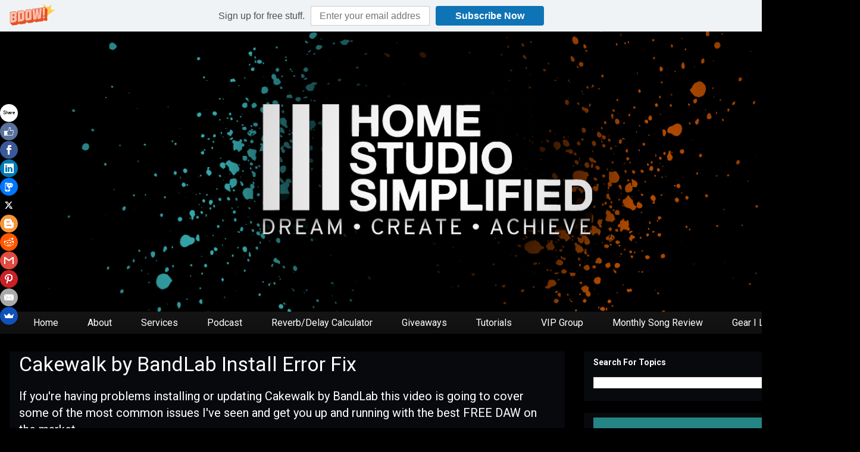

--- FILE ---
content_type: text/html; charset=UTF-8
request_url: https://www.homestudiosimplified.com/2020/05/cakewalk-by-bandlab-install-error-fix.html
body_size: 20539
content:
<!DOCTYPE html>
<html class='v2' dir='ltr' xmlns='http://www.w3.org/1999/xhtml' xmlns:b='http://www.google.com/2005/gml/b' xmlns:data='http://www.google.com/2005/gml/data' xmlns:expr='http://www.google.com/2005/gml/expr'><script src='https://ajax.googleapis.com/ajax/libs/jquery/3.5.1/jquery.min.js'></script>
<head>
<link href='https://www.blogger.com/static/v1/widgets/335934321-css_bundle_v2.css' rel='stylesheet' type='text/css'/>
<script async='async' src='//pagead2.googlesyndication.com/pagead/js/adsbygoogle.js'></script>
<script> google.com, pub-5234401489039842, DIRECT, f08c47fec0942fa0
     (adsbygoogle = window.adsbygoogle || []).push({
          google_ad_client: "ca-pub-5234401489039842",
          enable_page_level_ads: true
  google-site-verification: googleb37334857974a9a8.html
     });
</script>
<meta content='width=1100' name='viewport'/>
<meta content='text/html; charset=UTF-8' http-equiv='Content-Type'/>
<meta content='blogger' name='generator'/>
<link href='https://www.homestudiosimplified.com/favicon.ico' rel='icon' type='image/x-icon'/>
<link href='https://www.homestudiosimplified.com/2020/05/cakewalk-by-bandlab-install-error-fix.html' rel='canonical'/>
<link rel="alternate" type="application/atom+xml" title="Home Studio Simplified - Atom" href="https://www.homestudiosimplified.com/feeds/posts/default" />
<link rel="alternate" type="application/rss+xml" title="Home Studio Simplified - RSS" href="https://www.homestudiosimplified.com/feeds/posts/default?alt=rss" />
<link rel="service.post" type="application/atom+xml" title="Home Studio Simplified - Atom" href="https://www.blogger.com/feeds/7384479155721870415/posts/default" />

<link rel="alternate" type="application/atom+xml" title="Home Studio Simplified - Atom" href="https://www.homestudiosimplified.com/feeds/1549376501903344520/comments/default" />
<!--Can't find substitution for tag [blog.ieCssRetrofitLinks]-->
<link href='https://blogger.googleusercontent.com/img/b/R29vZ2xl/AVvXsEjDBBve78rGklaXF1Rgcj-pvYvxo9bXVX89z_mjhRiDkaUM9-5-Ac-O2LUojMYwo0ZLIed0EpV56GVEQP39kVpBE3lztaLS7icihyOHGJhxv9F2ltH2D2Ufs4LYg-HEWqEUDzLEXEHgaY_E/w320-h169/1689347369_SonarPlatinuminstallissue.PNG.3d04f8d525f94eda4e43179f6609fa21.PNG' rel='image_src'/>
<meta content='If you&#39;re having trouble gettin gCakewalk to download or update, READ THIS!' name='description'/>
<meta content='https://www.homestudiosimplified.com/2020/05/cakewalk-by-bandlab-install-error-fix.html' property='og:url'/>
<meta content='Cakewalk by BandLab Install Error Fix' property='og:title'/>
<meta content='If you&#39;re having trouble gettin gCakewalk to download or update, READ THIS!' property='og:description'/>
<meta content='https://blogger.googleusercontent.com/img/b/R29vZ2xl/AVvXsEjDBBve78rGklaXF1Rgcj-pvYvxo9bXVX89z_mjhRiDkaUM9-5-Ac-O2LUojMYwo0ZLIed0EpV56GVEQP39kVpBE3lztaLS7icihyOHGJhxv9F2ltH2D2Ufs4LYg-HEWqEUDzLEXEHgaY_E/w1200-h630-p-k-no-nu/1689347369_SonarPlatinuminstallissue.PNG.3d04f8d525f94eda4e43179f6609fa21.PNG' property='og:image'/>
<title>Home Studio Simplified: Cakewalk by BandLab Install Error Fix</title>
<style type='text/css'>@font-face{font-family:'Cantarell';font-style:normal;font-weight:400;font-display:swap;src:url(//fonts.gstatic.com/s/cantarell/v18/B50NF7ZDq37KMUvlO015gqJrPqySLbYf.woff2)format('woff2');unicode-range:U+0100-02BA,U+02BD-02C5,U+02C7-02CC,U+02CE-02D7,U+02DD-02FF,U+0304,U+0308,U+0329,U+1D00-1DBF,U+1E00-1E9F,U+1EF2-1EFF,U+2020,U+20A0-20AB,U+20AD-20C0,U+2113,U+2C60-2C7F,U+A720-A7FF;}@font-face{font-family:'Cantarell';font-style:normal;font-weight:400;font-display:swap;src:url(//fonts.gstatic.com/s/cantarell/v18/B50NF7ZDq37KMUvlO015jKJrPqySLQ.woff2)format('woff2');unicode-range:U+0000-00FF,U+0131,U+0152-0153,U+02BB-02BC,U+02C6,U+02DA,U+02DC,U+0304,U+0308,U+0329,U+2000-206F,U+20AC,U+2122,U+2191,U+2193,U+2212,U+2215,U+FEFF,U+FFFD;}@font-face{font-family:'Roboto';font-style:normal;font-weight:400;font-stretch:100%;font-display:swap;src:url(//fonts.gstatic.com/s/roboto/v50/KFO7CnqEu92Fr1ME7kSn66aGLdTylUAMa3GUBHMdazTgWw.woff2)format('woff2');unicode-range:U+0460-052F,U+1C80-1C8A,U+20B4,U+2DE0-2DFF,U+A640-A69F,U+FE2E-FE2F;}@font-face{font-family:'Roboto';font-style:normal;font-weight:400;font-stretch:100%;font-display:swap;src:url(//fonts.gstatic.com/s/roboto/v50/KFO7CnqEu92Fr1ME7kSn66aGLdTylUAMa3iUBHMdazTgWw.woff2)format('woff2');unicode-range:U+0301,U+0400-045F,U+0490-0491,U+04B0-04B1,U+2116;}@font-face{font-family:'Roboto';font-style:normal;font-weight:400;font-stretch:100%;font-display:swap;src:url(//fonts.gstatic.com/s/roboto/v50/KFO7CnqEu92Fr1ME7kSn66aGLdTylUAMa3CUBHMdazTgWw.woff2)format('woff2');unicode-range:U+1F00-1FFF;}@font-face{font-family:'Roboto';font-style:normal;font-weight:400;font-stretch:100%;font-display:swap;src:url(//fonts.gstatic.com/s/roboto/v50/KFO7CnqEu92Fr1ME7kSn66aGLdTylUAMa3-UBHMdazTgWw.woff2)format('woff2');unicode-range:U+0370-0377,U+037A-037F,U+0384-038A,U+038C,U+038E-03A1,U+03A3-03FF;}@font-face{font-family:'Roboto';font-style:normal;font-weight:400;font-stretch:100%;font-display:swap;src:url(//fonts.gstatic.com/s/roboto/v50/KFO7CnqEu92Fr1ME7kSn66aGLdTylUAMawCUBHMdazTgWw.woff2)format('woff2');unicode-range:U+0302-0303,U+0305,U+0307-0308,U+0310,U+0312,U+0315,U+031A,U+0326-0327,U+032C,U+032F-0330,U+0332-0333,U+0338,U+033A,U+0346,U+034D,U+0391-03A1,U+03A3-03A9,U+03B1-03C9,U+03D1,U+03D5-03D6,U+03F0-03F1,U+03F4-03F5,U+2016-2017,U+2034-2038,U+203C,U+2040,U+2043,U+2047,U+2050,U+2057,U+205F,U+2070-2071,U+2074-208E,U+2090-209C,U+20D0-20DC,U+20E1,U+20E5-20EF,U+2100-2112,U+2114-2115,U+2117-2121,U+2123-214F,U+2190,U+2192,U+2194-21AE,U+21B0-21E5,U+21F1-21F2,U+21F4-2211,U+2213-2214,U+2216-22FF,U+2308-230B,U+2310,U+2319,U+231C-2321,U+2336-237A,U+237C,U+2395,U+239B-23B7,U+23D0,U+23DC-23E1,U+2474-2475,U+25AF,U+25B3,U+25B7,U+25BD,U+25C1,U+25CA,U+25CC,U+25FB,U+266D-266F,U+27C0-27FF,U+2900-2AFF,U+2B0E-2B11,U+2B30-2B4C,U+2BFE,U+3030,U+FF5B,U+FF5D,U+1D400-1D7FF,U+1EE00-1EEFF;}@font-face{font-family:'Roboto';font-style:normal;font-weight:400;font-stretch:100%;font-display:swap;src:url(//fonts.gstatic.com/s/roboto/v50/KFO7CnqEu92Fr1ME7kSn66aGLdTylUAMaxKUBHMdazTgWw.woff2)format('woff2');unicode-range:U+0001-000C,U+000E-001F,U+007F-009F,U+20DD-20E0,U+20E2-20E4,U+2150-218F,U+2190,U+2192,U+2194-2199,U+21AF,U+21E6-21F0,U+21F3,U+2218-2219,U+2299,U+22C4-22C6,U+2300-243F,U+2440-244A,U+2460-24FF,U+25A0-27BF,U+2800-28FF,U+2921-2922,U+2981,U+29BF,U+29EB,U+2B00-2BFF,U+4DC0-4DFF,U+FFF9-FFFB,U+10140-1018E,U+10190-1019C,U+101A0,U+101D0-101FD,U+102E0-102FB,U+10E60-10E7E,U+1D2C0-1D2D3,U+1D2E0-1D37F,U+1F000-1F0FF,U+1F100-1F1AD,U+1F1E6-1F1FF,U+1F30D-1F30F,U+1F315,U+1F31C,U+1F31E,U+1F320-1F32C,U+1F336,U+1F378,U+1F37D,U+1F382,U+1F393-1F39F,U+1F3A7-1F3A8,U+1F3AC-1F3AF,U+1F3C2,U+1F3C4-1F3C6,U+1F3CA-1F3CE,U+1F3D4-1F3E0,U+1F3ED,U+1F3F1-1F3F3,U+1F3F5-1F3F7,U+1F408,U+1F415,U+1F41F,U+1F426,U+1F43F,U+1F441-1F442,U+1F444,U+1F446-1F449,U+1F44C-1F44E,U+1F453,U+1F46A,U+1F47D,U+1F4A3,U+1F4B0,U+1F4B3,U+1F4B9,U+1F4BB,U+1F4BF,U+1F4C8-1F4CB,U+1F4D6,U+1F4DA,U+1F4DF,U+1F4E3-1F4E6,U+1F4EA-1F4ED,U+1F4F7,U+1F4F9-1F4FB,U+1F4FD-1F4FE,U+1F503,U+1F507-1F50B,U+1F50D,U+1F512-1F513,U+1F53E-1F54A,U+1F54F-1F5FA,U+1F610,U+1F650-1F67F,U+1F687,U+1F68D,U+1F691,U+1F694,U+1F698,U+1F6AD,U+1F6B2,U+1F6B9-1F6BA,U+1F6BC,U+1F6C6-1F6CF,U+1F6D3-1F6D7,U+1F6E0-1F6EA,U+1F6F0-1F6F3,U+1F6F7-1F6FC,U+1F700-1F7FF,U+1F800-1F80B,U+1F810-1F847,U+1F850-1F859,U+1F860-1F887,U+1F890-1F8AD,U+1F8B0-1F8BB,U+1F8C0-1F8C1,U+1F900-1F90B,U+1F93B,U+1F946,U+1F984,U+1F996,U+1F9E9,U+1FA00-1FA6F,U+1FA70-1FA7C,U+1FA80-1FA89,U+1FA8F-1FAC6,U+1FACE-1FADC,U+1FADF-1FAE9,U+1FAF0-1FAF8,U+1FB00-1FBFF;}@font-face{font-family:'Roboto';font-style:normal;font-weight:400;font-stretch:100%;font-display:swap;src:url(//fonts.gstatic.com/s/roboto/v50/KFO7CnqEu92Fr1ME7kSn66aGLdTylUAMa3OUBHMdazTgWw.woff2)format('woff2');unicode-range:U+0102-0103,U+0110-0111,U+0128-0129,U+0168-0169,U+01A0-01A1,U+01AF-01B0,U+0300-0301,U+0303-0304,U+0308-0309,U+0323,U+0329,U+1EA0-1EF9,U+20AB;}@font-face{font-family:'Roboto';font-style:normal;font-weight:400;font-stretch:100%;font-display:swap;src:url(//fonts.gstatic.com/s/roboto/v50/KFO7CnqEu92Fr1ME7kSn66aGLdTylUAMa3KUBHMdazTgWw.woff2)format('woff2');unicode-range:U+0100-02BA,U+02BD-02C5,U+02C7-02CC,U+02CE-02D7,U+02DD-02FF,U+0304,U+0308,U+0329,U+1D00-1DBF,U+1E00-1E9F,U+1EF2-1EFF,U+2020,U+20A0-20AB,U+20AD-20C0,U+2113,U+2C60-2C7F,U+A720-A7FF;}@font-face{font-family:'Roboto';font-style:normal;font-weight:400;font-stretch:100%;font-display:swap;src:url(//fonts.gstatic.com/s/roboto/v50/KFO7CnqEu92Fr1ME7kSn66aGLdTylUAMa3yUBHMdazQ.woff2)format('woff2');unicode-range:U+0000-00FF,U+0131,U+0152-0153,U+02BB-02BC,U+02C6,U+02DA,U+02DC,U+0304,U+0308,U+0329,U+2000-206F,U+20AC,U+2122,U+2191,U+2193,U+2212,U+2215,U+FEFF,U+FFFD;}@font-face{font-family:'Roboto';font-style:normal;font-weight:700;font-stretch:100%;font-display:swap;src:url(//fonts.gstatic.com/s/roboto/v50/KFO7CnqEu92Fr1ME7kSn66aGLdTylUAMa3GUBHMdazTgWw.woff2)format('woff2');unicode-range:U+0460-052F,U+1C80-1C8A,U+20B4,U+2DE0-2DFF,U+A640-A69F,U+FE2E-FE2F;}@font-face{font-family:'Roboto';font-style:normal;font-weight:700;font-stretch:100%;font-display:swap;src:url(//fonts.gstatic.com/s/roboto/v50/KFO7CnqEu92Fr1ME7kSn66aGLdTylUAMa3iUBHMdazTgWw.woff2)format('woff2');unicode-range:U+0301,U+0400-045F,U+0490-0491,U+04B0-04B1,U+2116;}@font-face{font-family:'Roboto';font-style:normal;font-weight:700;font-stretch:100%;font-display:swap;src:url(//fonts.gstatic.com/s/roboto/v50/KFO7CnqEu92Fr1ME7kSn66aGLdTylUAMa3CUBHMdazTgWw.woff2)format('woff2');unicode-range:U+1F00-1FFF;}@font-face{font-family:'Roboto';font-style:normal;font-weight:700;font-stretch:100%;font-display:swap;src:url(//fonts.gstatic.com/s/roboto/v50/KFO7CnqEu92Fr1ME7kSn66aGLdTylUAMa3-UBHMdazTgWw.woff2)format('woff2');unicode-range:U+0370-0377,U+037A-037F,U+0384-038A,U+038C,U+038E-03A1,U+03A3-03FF;}@font-face{font-family:'Roboto';font-style:normal;font-weight:700;font-stretch:100%;font-display:swap;src:url(//fonts.gstatic.com/s/roboto/v50/KFO7CnqEu92Fr1ME7kSn66aGLdTylUAMawCUBHMdazTgWw.woff2)format('woff2');unicode-range:U+0302-0303,U+0305,U+0307-0308,U+0310,U+0312,U+0315,U+031A,U+0326-0327,U+032C,U+032F-0330,U+0332-0333,U+0338,U+033A,U+0346,U+034D,U+0391-03A1,U+03A3-03A9,U+03B1-03C9,U+03D1,U+03D5-03D6,U+03F0-03F1,U+03F4-03F5,U+2016-2017,U+2034-2038,U+203C,U+2040,U+2043,U+2047,U+2050,U+2057,U+205F,U+2070-2071,U+2074-208E,U+2090-209C,U+20D0-20DC,U+20E1,U+20E5-20EF,U+2100-2112,U+2114-2115,U+2117-2121,U+2123-214F,U+2190,U+2192,U+2194-21AE,U+21B0-21E5,U+21F1-21F2,U+21F4-2211,U+2213-2214,U+2216-22FF,U+2308-230B,U+2310,U+2319,U+231C-2321,U+2336-237A,U+237C,U+2395,U+239B-23B7,U+23D0,U+23DC-23E1,U+2474-2475,U+25AF,U+25B3,U+25B7,U+25BD,U+25C1,U+25CA,U+25CC,U+25FB,U+266D-266F,U+27C0-27FF,U+2900-2AFF,U+2B0E-2B11,U+2B30-2B4C,U+2BFE,U+3030,U+FF5B,U+FF5D,U+1D400-1D7FF,U+1EE00-1EEFF;}@font-face{font-family:'Roboto';font-style:normal;font-weight:700;font-stretch:100%;font-display:swap;src:url(//fonts.gstatic.com/s/roboto/v50/KFO7CnqEu92Fr1ME7kSn66aGLdTylUAMaxKUBHMdazTgWw.woff2)format('woff2');unicode-range:U+0001-000C,U+000E-001F,U+007F-009F,U+20DD-20E0,U+20E2-20E4,U+2150-218F,U+2190,U+2192,U+2194-2199,U+21AF,U+21E6-21F0,U+21F3,U+2218-2219,U+2299,U+22C4-22C6,U+2300-243F,U+2440-244A,U+2460-24FF,U+25A0-27BF,U+2800-28FF,U+2921-2922,U+2981,U+29BF,U+29EB,U+2B00-2BFF,U+4DC0-4DFF,U+FFF9-FFFB,U+10140-1018E,U+10190-1019C,U+101A0,U+101D0-101FD,U+102E0-102FB,U+10E60-10E7E,U+1D2C0-1D2D3,U+1D2E0-1D37F,U+1F000-1F0FF,U+1F100-1F1AD,U+1F1E6-1F1FF,U+1F30D-1F30F,U+1F315,U+1F31C,U+1F31E,U+1F320-1F32C,U+1F336,U+1F378,U+1F37D,U+1F382,U+1F393-1F39F,U+1F3A7-1F3A8,U+1F3AC-1F3AF,U+1F3C2,U+1F3C4-1F3C6,U+1F3CA-1F3CE,U+1F3D4-1F3E0,U+1F3ED,U+1F3F1-1F3F3,U+1F3F5-1F3F7,U+1F408,U+1F415,U+1F41F,U+1F426,U+1F43F,U+1F441-1F442,U+1F444,U+1F446-1F449,U+1F44C-1F44E,U+1F453,U+1F46A,U+1F47D,U+1F4A3,U+1F4B0,U+1F4B3,U+1F4B9,U+1F4BB,U+1F4BF,U+1F4C8-1F4CB,U+1F4D6,U+1F4DA,U+1F4DF,U+1F4E3-1F4E6,U+1F4EA-1F4ED,U+1F4F7,U+1F4F9-1F4FB,U+1F4FD-1F4FE,U+1F503,U+1F507-1F50B,U+1F50D,U+1F512-1F513,U+1F53E-1F54A,U+1F54F-1F5FA,U+1F610,U+1F650-1F67F,U+1F687,U+1F68D,U+1F691,U+1F694,U+1F698,U+1F6AD,U+1F6B2,U+1F6B9-1F6BA,U+1F6BC,U+1F6C6-1F6CF,U+1F6D3-1F6D7,U+1F6E0-1F6EA,U+1F6F0-1F6F3,U+1F6F7-1F6FC,U+1F700-1F7FF,U+1F800-1F80B,U+1F810-1F847,U+1F850-1F859,U+1F860-1F887,U+1F890-1F8AD,U+1F8B0-1F8BB,U+1F8C0-1F8C1,U+1F900-1F90B,U+1F93B,U+1F946,U+1F984,U+1F996,U+1F9E9,U+1FA00-1FA6F,U+1FA70-1FA7C,U+1FA80-1FA89,U+1FA8F-1FAC6,U+1FACE-1FADC,U+1FADF-1FAE9,U+1FAF0-1FAF8,U+1FB00-1FBFF;}@font-face{font-family:'Roboto';font-style:normal;font-weight:700;font-stretch:100%;font-display:swap;src:url(//fonts.gstatic.com/s/roboto/v50/KFO7CnqEu92Fr1ME7kSn66aGLdTylUAMa3OUBHMdazTgWw.woff2)format('woff2');unicode-range:U+0102-0103,U+0110-0111,U+0128-0129,U+0168-0169,U+01A0-01A1,U+01AF-01B0,U+0300-0301,U+0303-0304,U+0308-0309,U+0323,U+0329,U+1EA0-1EF9,U+20AB;}@font-face{font-family:'Roboto';font-style:normal;font-weight:700;font-stretch:100%;font-display:swap;src:url(//fonts.gstatic.com/s/roboto/v50/KFO7CnqEu92Fr1ME7kSn66aGLdTylUAMa3KUBHMdazTgWw.woff2)format('woff2');unicode-range:U+0100-02BA,U+02BD-02C5,U+02C7-02CC,U+02CE-02D7,U+02DD-02FF,U+0304,U+0308,U+0329,U+1D00-1DBF,U+1E00-1E9F,U+1EF2-1EFF,U+2020,U+20A0-20AB,U+20AD-20C0,U+2113,U+2C60-2C7F,U+A720-A7FF;}@font-face{font-family:'Roboto';font-style:normal;font-weight:700;font-stretch:100%;font-display:swap;src:url(//fonts.gstatic.com/s/roboto/v50/KFO7CnqEu92Fr1ME7kSn66aGLdTylUAMa3yUBHMdazQ.woff2)format('woff2');unicode-range:U+0000-00FF,U+0131,U+0152-0153,U+02BB-02BC,U+02C6,U+02DA,U+02DC,U+0304,U+0308,U+0329,U+2000-206F,U+20AC,U+2122,U+2191,U+2193,U+2212,U+2215,U+FEFF,U+FFFD;}@font-face{font-family:'Tinos';font-style:normal;font-weight:400;font-display:swap;src:url(//fonts.gstatic.com/s/tinos/v25/buE4poGnedXvwjX2fmRD8iI_wNU.woff2)format('woff2');unicode-range:U+0460-052F,U+1C80-1C8A,U+20B4,U+2DE0-2DFF,U+A640-A69F,U+FE2E-FE2F;}@font-face{font-family:'Tinos';font-style:normal;font-weight:400;font-display:swap;src:url(//fonts.gstatic.com/s/tinos/v25/buE4poGnedXvwjX_fmRD8iI_wNU.woff2)format('woff2');unicode-range:U+0301,U+0400-045F,U+0490-0491,U+04B0-04B1,U+2116;}@font-face{font-family:'Tinos';font-style:normal;font-weight:400;font-display:swap;src:url(//fonts.gstatic.com/s/tinos/v25/buE4poGnedXvwjX3fmRD8iI_wNU.woff2)format('woff2');unicode-range:U+1F00-1FFF;}@font-face{font-family:'Tinos';font-style:normal;font-weight:400;font-display:swap;src:url(//fonts.gstatic.com/s/tinos/v25/buE4poGnedXvwjX4fmRD8iI_wNU.woff2)format('woff2');unicode-range:U+0370-0377,U+037A-037F,U+0384-038A,U+038C,U+038E-03A1,U+03A3-03FF;}@font-face{font-family:'Tinos';font-style:normal;font-weight:400;font-display:swap;src:url(//fonts.gstatic.com/s/tinos/v25/buE4poGnedXvwjX5fmRD8iI_wNU.woff2)format('woff2');unicode-range:U+0307-0308,U+0590-05FF,U+200C-2010,U+20AA,U+25CC,U+FB1D-FB4F;}@font-face{font-family:'Tinos';font-style:normal;font-weight:400;font-display:swap;src:url(//fonts.gstatic.com/s/tinos/v25/buE4poGnedXvwjX0fmRD8iI_wNU.woff2)format('woff2');unicode-range:U+0102-0103,U+0110-0111,U+0128-0129,U+0168-0169,U+01A0-01A1,U+01AF-01B0,U+0300-0301,U+0303-0304,U+0308-0309,U+0323,U+0329,U+1EA0-1EF9,U+20AB;}@font-face{font-family:'Tinos';font-style:normal;font-weight:400;font-display:swap;src:url(//fonts.gstatic.com/s/tinos/v25/buE4poGnedXvwjX1fmRD8iI_wNU.woff2)format('woff2');unicode-range:U+0100-02BA,U+02BD-02C5,U+02C7-02CC,U+02CE-02D7,U+02DD-02FF,U+0304,U+0308,U+0329,U+1D00-1DBF,U+1E00-1E9F,U+1EF2-1EFF,U+2020,U+20A0-20AB,U+20AD-20C0,U+2113,U+2C60-2C7F,U+A720-A7FF;}@font-face{font-family:'Tinos';font-style:normal;font-weight:400;font-display:swap;src:url(//fonts.gstatic.com/s/tinos/v25/buE4poGnedXvwjX7fmRD8iI_.woff2)format('woff2');unicode-range:U+0000-00FF,U+0131,U+0152-0153,U+02BB-02BC,U+02C6,U+02DA,U+02DC,U+0304,U+0308,U+0329,U+2000-206F,U+20AC,U+2122,U+2191,U+2193,U+2212,U+2215,U+FEFF,U+FFFD;}</style>
<style id='page-skin-1' type='text/css'><!--
/*
-----------------------------------------------
Blogger Template Style
Name:     Awesome Inc.
Designer: Tina Chen
URL:      tinachen.org
----------------------------------------------- */
/* Variable definitions
====================
<Variable name="keycolor" description="Main Color" type="color" default="#ffffff"/>
<Group description="Page" selector="body">
<Variable name="body.font" description="Font" type="font"
default="normal normal 13px Arial, Tahoma, Helvetica, FreeSans, sans-serif"/>
<Variable name="body.background.color" description="Background Color" type="color" default="#000000"/>
<Variable name="body.text.color" description="Text Color" type="color" default="#ffffff"/>
</Group>
<Group description="Links" selector=".main-inner">
<Variable name="link.color" description="Link Color" type="color" default="#888888"/>
<Variable name="link.visited.color" description="Visited Color" type="color" default="#444444"/>
<Variable name="link.hover.color" description="Hover Color" type="color" default="#cccccc"/>
</Group>
<Group description="Blog Title" selector=".header h1">
<Variable name="header.font" description="Title Font" type="font"
default="normal bold 40px Arial, Tahoma, Helvetica, FreeSans, sans-serif"/>
<Variable name="header.text.color" description="Title Color" type="color" default="#ffffff" />
<Variable name="header.background.color" description="Header Background" type="color" default="transparent" />
</Group>
<Group description="Blog Description" selector=".header .description">
<Variable name="description.font" description="Font" type="font"
default="normal normal 14px Arial, Tahoma, Helvetica, FreeSans, sans-serif"/>
<Variable name="description.text.color" description="Text Color" type="color"
default="#ffffff" />
</Group>
<Group description="Tabs Text" selector=".tabs-inner .widget li a">
<Variable name="tabs.font" description="Font" type="font"
default="normal bold 14px Arial, Tahoma, Helvetica, FreeSans, sans-serif"/>
<Variable name="tabs.text.color" description="Text Color" type="color" default="#ffffff"/>
<Variable name="tabs.selected.text.color" description="Selected Color" type="color" default="#ffffff"/>
</Group>
<Group description="Tabs Background" selector=".tabs-outer .PageList">
<Variable name="tabs.background.color" description="Background Color" type="color" default="#141414"/>
<Variable name="tabs.selected.background.color" description="Selected Color" type="color" default="#444444"/>
<Variable name="tabs.border.color" description="Border Color" type="color" default="transparent"/>
</Group>
<Group description="Date Header" selector=".main-inner .widget h2.date-header, .main-inner .widget h2.date-header span">
<Variable name="date.font" description="Font" type="font"
default="normal normal 14px Arial, Tahoma, Helvetica, FreeSans, sans-serif"/>
<Variable name="date.text.color" description="Text Color" type="color" default="#666666"/>
<Variable name="date.border.color" description="Border Color" type="color" default="transparent"/>
</Group>
<Group description="Post Title" selector="h3.post-title, h4, h3.post-title a">
<Variable name="post.title.font" description="Font" type="font"
default="normal bold 22px Arial, Tahoma, Helvetica, FreeSans, sans-serif"/>
<Variable name="post.title.text.color" description="Text Color" type="color" default="#ffffff"/>
</Group>
<Group description="Post Background" selector=".post">
<Variable name="post.background.color" description="Background Color" type="color" default="#07090d" />
<Variable name="post.border.color" description="Border Color" type="color" default="transparent" />
<Variable name="post.border.bevel.color" description="Bevel Color" type="color" default="transparent"/>
</Group>
<Group description="Gadget Title" selector="h2">
<Variable name="widget.title.font" description="Font" type="font"
default="normal bold 14px Arial, Tahoma, Helvetica, FreeSans, sans-serif"/>
<Variable name="widget.title.text.color" description="Text Color" type="color" default="#ffffff"/>
</Group>
<Group description="Gadget Text" selector=".sidebar .widget">
<Variable name="widget.font" description="Font" type="font"
default="normal normal 14px Arial, Tahoma, Helvetica, FreeSans, sans-serif"/>
<Variable name="widget.text.color" description="Text Color" type="color" default="#ffffff"/>
<Variable name="widget.alternate.text.color" description="Alternate Color" type="color" default="#666666"/>
</Group>
<Group description="Gadget Links" selector=".sidebar .widget">
<Variable name="widget.link.color" description="Link Color" type="color" default="#4285F4"/>
<Variable name="widget.link.visited.color" description="Visited Color" type="color" default="#4285f4"/>
<Variable name="widget.link.hover.color" description="Hover Color" type="color" default="#f57c00"/>
</Group>
<Group description="Gadget Background" selector=".sidebar .widget">
<Variable name="widget.background.color" description="Background Color" type="color" default="#141414"/>
<Variable name="widget.border.color" description="Border Color" type="color" default="#222222"/>
<Variable name="widget.border.bevel.color" description="Bevel Color" type="color" default="#000000"/>
</Group>
<Group description="Sidebar Background" selector=".column-left-inner .column-right-inner">
<Variable name="widget.outer.background.color" description="Background Color" type="color" default="transparent" />
</Group>
<Group description="Images" selector=".main-inner">
<Variable name="image.background.color" description="Background Color" type="color" default="transparent"/>
<Variable name="image.border.color" description="Border Color" type="color" default="transparent"/>
</Group>
<Group description="Feed" selector=".blog-feeds">
<Variable name="feed.text.color" description="Text Color" type="color" default="#ffffff"/>
</Group>
<Group description="Feed Links" selector=".blog-feeds">
<Variable name="feed.link.color" description="Link Color" type="color" default="#4285F4"/>
<Variable name="feed.link.visited.color" description="Visited Color" type="color" default="#4285f4"/>
<Variable name="feed.link.hover.color" description="Hover Color" type="color" default="#f57c00"/>
</Group>
<Group description="Pager" selector=".blog-pager">
<Variable name="pager.background.color" description="Background Color" type="color" default="#07090d" />
</Group>
<Group description="Footer" selector=".footer-outer">
<Variable name="footer.background.color" description="Background Color" type="color" default="#07090d" />
<Variable name="footer.text.color" description="Text Color" type="color" default="#ffffff" />
</Group>
<Variable name="title.shadow.spread" description="Title Shadow" type="length" default="-1px" min="-1px" max="100px"/>
<Variable name="body.background" description="Body Background" type="background"
color="#000000"
default="$(color) none repeat scroll top left"/>
<Variable name="body.background.gradient.cap" description="Body Gradient Cap" type="url"
default="none"/>
<Variable name="body.background.size" description="Body Background Size" type="string" default="auto"/>
<Variable name="tabs.background.gradient" description="Tabs Background Gradient" type="url"
default="none"/>
<Variable name="header.background.gradient" description="Header Background Gradient" type="url" default="none" />
<Variable name="header.padding.top" description="Header Top Padding" type="length" default="22px" min="0" max="100px"/>
<Variable name="header.margin.top" description="Header Top Margin" type="length" default="0" min="0" max="100px"/>
<Variable name="header.margin.bottom" description="Header Bottom Margin" type="length" default="0" min="0" max="100px"/>
<Variable name="widget.padding.top" description="Widget Padding Top" type="length" default="8px" min="0" max="20px"/>
<Variable name="widget.padding.side" description="Widget Padding Side" type="length" default="15px" min="0" max="100px"/>
<Variable name="widget.outer.margin.top" description="Widget Top Margin" type="length" default="0" min="0" max="100px"/>
<Variable name="widget.outer.background.gradient" description="Gradient" type="url" default="none" />
<Variable name="widget.border.radius" description="Gadget Border Radius" type="length" default="0" min="0" max="100px"/>
<Variable name="outer.shadow.spread" description="Outer Shadow Size" type="length" default="0" min="0" max="100px"/>
<Variable name="date.header.border.radius.top" description="Date Header Border Radius Top" type="length" default="0" min="0" max="100px"/>
<Variable name="date.header.position" description="Date Header Position" type="length" default="15px" min="0" max="100px"/>
<Variable name="date.space" description="Date Space" type="length" default="30px" min="0" max="100px"/>
<Variable name="date.position" description="Date Float" type="string" default="static" />
<Variable name="date.padding.bottom" description="Date Padding Bottom" type="length" default="0" min="0" max="100px"/>
<Variable name="date.border.size" description="Date Border Size" type="length" default="0" min="0" max="10px"/>
<Variable name="date.background" description="Date Background" type="background" color="transparent"
default="$(color) none no-repeat scroll top left" />
<Variable name="date.first.border.radius.top" description="Date First top radius" type="length" default="0" min="0" max="100px"/>
<Variable name="date.last.space.bottom" description="Date Last Space Bottom" type="length"
default="20px" min="0" max="100px"/>
<Variable name="date.last.border.radius.bottom" description="Date Last bottom radius" type="length" default="0" min="0" max="100px"/>
<Variable name="post.first.padding.top" description="First Post Padding Top" type="length" default="0" min="0" max="100px"/>
<Variable name="image.shadow.spread" description="Image Shadow Size" type="length" default="0" min="0" max="100px"/>
<Variable name="image.border.radius" description="Image Border Radius" type="length" default="0" min="0" max="100px"/>
<Variable name="separator.outdent" description="Separator Outdent" type="length" default="15px" min="0" max="100px"/>
<Variable name="title.separator.border.size" description="Widget Title Border Size" type="length" default="1px" min="0" max="10px"/>
<Variable name="list.separator.border.size" description="List Separator Border Size" type="length" default="1px" min="0" max="10px"/>
<Variable name="shadow.spread" description="Shadow Size" type="length" default="0" min="0" max="100px"/>
<Variable name="startSide" description="Side where text starts in blog language" type="automatic" default="left"/>
<Variable name="endSide" description="Side where text ends in blog language" type="automatic" default="right"/>
<Variable name="date.side" description="Side where date header is placed" type="string" default="right"/>
<Variable name="pager.border.radius.top" description="Pager Border Top Radius" type="length" default="0" min="0" max="100px"/>
<Variable name="pager.space.top" description="Pager Top Space" type="length" default="1em" min="0" max="20em"/>
<Variable name="footer.background.gradient" description="Background Gradient" type="url" default="none" />
<Variable name="mobile.background.size" description="Mobile Background Size" type="string"
default="auto"/>
<Variable name="mobile.background.overlay" description="Mobile Background Overlay" type="string"
default="transparent none repeat scroll top left"/>
<Variable name="mobile.button.color" description="Mobile Button Color" type="color" default="#ffffff" />
*/
/* Content
----------------------------------------------- */
body {
font: normal normal 20px Roboto;
color: #ffffff;
background: #000000 none repeat scroll top left;
}
html body .content-outer {
min-width: 0;
max-width: 100%;
width: 100%;
}
a:link {
text-decoration: none;
color: #4285F4;
}
a:visited {
text-decoration: none;
color: #4285f4;
}
a:hover {
text-decoration: underline;
color: #f57c00;
}
.body-fauxcolumn-outer .cap-top {
position: absolute;
z-index: 1;
height: 276px;
width: 100%;
background: transparent none repeat-x scroll top left;
_background-image: none;
}
/* Columns
----------------------------------------------- */
.content-inner {
padding: 0;
}
.header-inner .section {
margin: 0 16px;
}
.tabs-inner .section {
margin: 0 16px;
}
.main-inner {
padding-top: 30px;
}
.main-inner .column-center-inner,
.main-inner .column-left-inner,
.main-inner .column-right-inner {
padding: 0 5px;
}
*+html body .main-inner .column-center-inner {
margin-top: -30px;
}
#layout .main-inner .column-center-inner {
margin-top: 0;
}
/* Header
----------------------------------------------- */
.header-outer {
margin: 0 0 0 0;
background: transparent none repeat scroll 0 0;
}
.Header h1 {
font: normal normal 80px Roboto;
color: #ffffff;
text-shadow: 0 0 -1px #000000;
}
.Header h1 a {
color: #ffffff;
}
.Header .description {
font: normal normal 24px Tinos;
color: #ffffff;
}
.header-inner .Header .titlewrapper,
.header-inner .Header .descriptionwrapper {
padding-left: 0;
padding-right: 0;
margin-bottom: 0;
}
.header-inner .Header .titlewrapper {
padding-top: 22px;
}
/* Tabs
----------------------------------------------- */
.tabs-outer {
overflow: hidden;
position: relative;
background: #141414 url(//www.blogblog.com/1kt/awesomeinc/tabs_gradient_light.png) repeat scroll 0 0;
}
#layout .tabs-outer {
overflow: visible;
}
.tabs-cap-top, .tabs-cap-bottom {
position: absolute;
width: 100%;
border-top: 1px solid transparent;
}
.tabs-cap-bottom {
bottom: 0;
}
.tabs-inner .widget li a {
display: inline-block;
margin: 0;
padding: .6em 1.5em;
font: normal normal 16px Roboto;
color: #ffffff;
border-top: 1px solid transparent;
border-bottom: 1px solid transparent;
border-left: 1px solid transparent;
height: 16px;
line-height: 16px;
}
.tabs-inner .widget li:last-child a {
border-right: 1px solid transparent;
}
.tabs-inner .widget li.selected a, .tabs-inner .widget li a:hover {
background: #444444 url(//www.blogblog.com/1kt/awesomeinc/tabs_gradient_light.png) repeat-x scroll 0 -100px;
color: #f57c00;
}
/* Headings
----------------------------------------------- */
h2 {
font: normal bold 14px Roboto;
color: #ffffff;
}
/* Widgets
----------------------------------------------- */
.main-inner .section {
margin: 0 27px;
padding: 0;
}
.main-inner .column-left-outer,
.main-inner .column-right-outer {
margin-top: 0;
}
#layout .main-inner .column-left-outer,
#layout .main-inner .column-right-outer {
margin-top: 0;
}
.main-inner .column-left-inner,
.main-inner .column-right-inner {
background: transparent none repeat 0 0;
-moz-box-shadow: 0 0 0 rgba(0, 0, 0, .2);
-webkit-box-shadow: 0 0 0 rgba(0, 0, 0, .2);
-goog-ms-box-shadow: 0 0 0 rgba(0, 0, 0, .2);
box-shadow: 0 0 0 rgba(0, 0, 0, .2);
-moz-border-radius: 0;
-webkit-border-radius: 0;
-goog-ms-border-radius: 0;
border-radius: 0;
}
#layout .main-inner .column-left-inner,
#layout .main-inner .column-right-inner {
margin-top: 0;
}
.sidebar .widget {
font: normal normal 14px Cantarell;
color: #ffffff;
}
.sidebar .widget a:link {
color: #f57c00;
}
.sidebar .widget a:visited {
color: #f57c00;
}
.sidebar .widget a:hover {
color: #00e5ff;
}
.sidebar .widget h2 {
text-shadow: 0 0 -1px #000000;
}
.main-inner .widget {
background-color: #07090d;
border: 1px solid transparent;
padding: 0 15px 15px;
margin: 20px -16px;
-moz-box-shadow: 0 0 20px rgba(0, 0, 0, .2);
-webkit-box-shadow: 0 0 20px rgba(0, 0, 0, .2);
-goog-ms-box-shadow: 0 0 20px rgba(0, 0, 0, .2);
box-shadow: 0 0 20px rgba(0, 0, 0, .2);
-moz-border-radius: 0;
-webkit-border-radius: 0;
-goog-ms-border-radius: 0;
border-radius: 0;
}
.main-inner .widget h2 {
margin: 0 -15px;
padding: .6em 15px .5em;
border-bottom: 1px solid transparent;
}
.footer-inner .widget h2 {
padding: 0 0 .4em;
border-bottom: 1px solid transparent;
}
.main-inner .widget h2 + div, .footer-inner .widget h2 + div {
border-top: 1px solid transparent;
padding-top: 8px;
}
.main-inner .widget .widget-content {
margin: 0 -15px;
padding: 7px 15px 0;
}
.main-inner .widget ul, .main-inner .widget #ArchiveList ul.flat {
margin: -8px -15px 0;
padding: 0;
list-style: none;
}
.main-inner .widget #ArchiveList {
margin: -8px 0 0;
}
.main-inner .widget ul li, .main-inner .widget #ArchiveList ul.flat li {
padding: .5em 15px;
text-indent: 0;
color: #666666;
border-top: 1px solid transparent;
border-bottom: 1px solid transparent;
}
.main-inner .widget #ArchiveList ul li {
padding-top: .25em;
padding-bottom: .25em;
}
.main-inner .widget ul li:first-child, .main-inner .widget #ArchiveList ul.flat li:first-child {
border-top: none;
}
.main-inner .widget ul li:last-child, .main-inner .widget #ArchiveList ul.flat li:last-child {
border-bottom: none;
}
.post-body {
position: relative;
}
.main-inner .widget .post-body ul {
padding: 0 2.5em;
margin: .5em 0;
list-style: disc;
}
.main-inner .widget .post-body ul li {
padding: 0.25em 0;
margin-bottom: .25em;
color: #ffffff;
border: none;
}
.footer-inner .widget ul {
padding: 0;
list-style: none;
}
.widget .zippy {
color: #666666;
}
/* Posts
----------------------------------------------- */
body .main-inner .Blog {
padding: 0;
margin-bottom: 1em;
background-color: transparent;
border: none;
-moz-box-shadow: 0 0 0 rgba(0, 0, 0, 0);
-webkit-box-shadow: 0 0 0 rgba(0, 0, 0, 0);
-goog-ms-box-shadow: 0 0 0 rgba(0, 0, 0, 0);
box-shadow: 0 0 0 rgba(0, 0, 0, 0);
}
.main-inner .section:last-child .Blog:last-child {
padding: 0;
margin-bottom: 1em;
}
.main-inner .widget h2.date-header {
margin: 0 -15px 1px;
padding: 0 0 0 0;
font: normal normal 1px Arial, Tahoma, Helvetica, FreeSans, sans-serif;
color: transparent;
background: transparent none no-repeat scroll top left;
border-top: 0 solid transparent;
border-bottom: 1px solid transparent;
-moz-border-radius-topleft: 0;
-moz-border-radius-topright: 0;
-webkit-border-top-left-radius: 0;
-webkit-border-top-right-radius: 0;
border-top-left-radius: 0;
border-top-right-radius: 0;
position: static;
bottom: 100%;
right: 15px;
text-shadow: 0 0 -1px #000000;
}
.main-inner .widget h2.date-header span {
font: normal normal 1px Arial, Tahoma, Helvetica, FreeSans, sans-serif;
display: block;
padding: .5em 15px;
border-left: 0 solid transparent;
border-right: 0 solid transparent;
}
.date-outer {
position: relative;
margin: 30px 0 20px;
padding: 0 15px;
background-color: #07090d;
border: 1px solid transparent;
-moz-box-shadow: 0 0 20px rgba(0, 0, 0, .2);
-webkit-box-shadow: 0 0 20px rgba(0, 0, 0, .2);
-goog-ms-box-shadow: 0 0 20px rgba(0, 0, 0, .2);
box-shadow: 0 0 20px rgba(0, 0, 0, .2);
-moz-border-radius: 0;
-webkit-border-radius: 0;
-goog-ms-border-radius: 0;
border-radius: 0;
}
.date-outer:first-child {
margin-top: 0;
}
.date-outer:last-child {
margin-bottom: 20px;
-moz-border-radius-bottomleft: 0;
-moz-border-radius-bottomright: 0;
-webkit-border-bottom-left-radius: 0;
-webkit-border-bottom-right-radius: 0;
-goog-ms-border-bottom-left-radius: 0;
-goog-ms-border-bottom-right-radius: 0;
border-bottom-left-radius: 0;
border-bottom-right-radius: 0;
}
.date-posts {
margin: 0 -15px;
padding: 0 15px;
clear: both;
}
.post-outer, .inline-ad {
border-top: 1px solid transparent;
margin: 0 -15px;
padding: 15px 15px;
}
.post-outer {
padding-bottom: 10px;
}
.post-outer:first-child {
padding-top: 0;
border-top: none;
}
.post-outer:last-child, .inline-ad:last-child {
border-bottom: none;
}
.post-body {
position: relative;
}
.post-body img {
padding: 8px;
background: transparent;
border: 1px solid transparent;
-moz-box-shadow: 0 0 0 rgba(0, 0, 0, .2);
-webkit-box-shadow: 0 0 0 rgba(0, 0, 0, .2);
box-shadow: 0 0 0 rgba(0, 0, 0, .2);
-moz-border-radius: 0;
-webkit-border-radius: 0;
border-radius: 0;
}
h3.post-title, h4 {
font: normal normal 34px Roboto;
color: #ffffff;
}
h3.post-title a {
font: normal normal 34px Roboto;
color: #ffffff;
}
h3.post-title a:hover {
color: #f57c00;
text-decoration: underline;
}
.post-header {
margin: 0 0 1em;
}
.post-body {
line-height: 1.4;
}
.post-outer h2 {
color: #ffffff;
}
.post-footer {
margin: 1.5em 0 0;
}
#blog-pager {
padding: 15px;
font-size: 120%;
background-color: #1e1e1e;
border: 1px solid transparent;
-moz-box-shadow: 0 0 20px rgba(0, 0, 0, .2);
-webkit-box-shadow: 0 0 20px rgba(0, 0, 0, .2);
-goog-ms-box-shadow: 0 0 20px rgba(0, 0, 0, .2);
box-shadow: 0 0 20px rgba(0, 0, 0, .2);
-moz-border-radius: 0;
-webkit-border-radius: 0;
-goog-ms-border-radius: 0;
border-radius: 0;
-moz-border-radius-topleft: 0;
-moz-border-radius-topright: 0;
-webkit-border-top-left-radius: 0;
-webkit-border-top-right-radius: 0;
-goog-ms-border-top-left-radius: 0;
-goog-ms-border-top-right-radius: 0;
border-top-left-radius: 0;
border-top-right-radius-topright: 0;
margin-top: 1em;
}
.blog-feeds, .post-feeds {
margin: 1em 0;
text-align: center;
color: transparent;
}
.blog-feeds a, .post-feeds a {
color: transparent;
}
.blog-feeds a:visited, .post-feeds a:visited {
color: transparent;
}
.blog-feeds a:hover, .post-feeds a:hover {
color: transparent;
}
.post-outer .comments {
margin-top: 2em;
}
/* Comments
----------------------------------------------- */
.comments .comments-content .icon.blog-author {
background-repeat: no-repeat;
background-image: url([data-uri]);
}
.comments .comments-content .loadmore a {
border-top: 1px solid transparent;
border-bottom: 1px solid transparent;
}
.comments .continue {
border-top: 2px solid transparent;
}
/* Footer
----------------------------------------------- */
.footer-outer {
margin: -20px 0 -1px;
padding: 20px 0 0;
color: #f57c00;
overflow: hidden;
}
.footer-fauxborder-left {
border-top: 1px solid transparent;
background: transparent none repeat scroll 0 0;
-moz-box-shadow: 0 0 20px rgba(0, 0, 0, .2);
-webkit-box-shadow: 0 0 20px rgba(0, 0, 0, .2);
-goog-ms-box-shadow: 0 0 20px rgba(0, 0, 0, .2);
box-shadow: 0 0 20px rgba(0, 0, 0, .2);
margin: 0 -20px;
}
/* Mobile
----------------------------------------------- */
body.mobile {
background-size: auto;
}
.mobile .body-fauxcolumn-outer {
background: transparent none repeat scroll top left;
}
*+html body.mobile .main-inner .column-center-inner {
margin-top: 0;
}
.mobile .main-inner .widget {
padding: 0 0 15px;
}
.mobile .main-inner .widget h2 + div,
.mobile .footer-inner .widget h2 + div {
border-top: none;
padding-top: 0;
}
.mobile .footer-inner .widget h2 {
padding: 0.5em 0;
border-bottom: none;
}
.mobile .main-inner .widget .widget-content {
margin: 0;
padding: 7px 0 0;
}
.mobile .main-inner .widget ul,
.mobile .main-inner .widget #ArchiveList ul.flat {
margin: 0 -15px 0;
}
.mobile .main-inner .widget h2.date-header {
right: 0;
}
.mobile .date-header span {
padding: 0.4em 0;
}
.mobile .date-outer:first-child {
margin-bottom: 0;
border: 1px solid transparent;
-moz-border-radius-topleft: 0;
-moz-border-radius-topright: 0;
-webkit-border-top-left-radius: 0;
-webkit-border-top-right-radius: 0;
-goog-ms-border-top-left-radius: 0;
-goog-ms-border-top-right-radius: 0;
border-top-left-radius: 0;
border-top-right-radius: 0;
}
.mobile .date-outer {
border-color: transparent;
border-width: 0 1px 1px;
}
.mobile .date-outer:last-child {
margin-bottom: 0;
}
.mobile .main-inner {
padding: 0;
}
.mobile .header-inner .section {
margin: 0;
}
.mobile .post-outer, .mobile .inline-ad {
padding: 5px 0;
}
.mobile .tabs-inner .section {
margin: 0 10px;
}
.mobile .main-inner .widget h2 {
margin: 0;
padding: 0;
}
.mobile .main-inner .widget h2.date-header span {
padding: 0;
}
.mobile .main-inner .widget .widget-content {
margin: 0;
padding: 7px 0 0;
}
.mobile #blog-pager {
border: 1px solid transparent;
background: transparent none repeat scroll 0 0;
}
.mobile .main-inner .column-left-inner,
.mobile .main-inner .column-right-inner {
background: transparent none repeat 0 0;
-moz-box-shadow: none;
-webkit-box-shadow: none;
-goog-ms-box-shadow: none;
box-shadow: none;
}
.mobile .date-posts {
margin: 0;
padding: 0;
}
.mobile .footer-fauxborder-left {
margin: 0;
border-top: inherit;
}
.mobile .main-inner .section:last-child .Blog:last-child {
margin-bottom: 0;
}
.mobile-index-contents {
color: #ffffff;
}
.mobile .mobile-link-button {
background: #4285F4 url(//www.blogblog.com/1kt/awesomeinc/tabs_gradient_light.png) repeat scroll 0 0;
}
.mobile-link-button a:link, .mobile-link-button a:visited {
color: #ffffff;
}
.mobile .tabs-inner .PageList .widget-content {
background: transparent;
border-top: 1px solid;
border-color: transparent;
color: #ffffff;
}
.mobile .tabs-inner .PageList .widget-content .pagelist-arrow {
border-left: 1px solid transparent;
}
<script src="https://ajax.googleapis.com/ajax/libs/jquery/3.5.1/jquery.min.js"></script>
--></style>
<style id='template-skin-1' type='text/css'><!--
body {
min-width: 1445px;
}
.content-outer, .content-fauxcolumn-outer, .region-inner {
min-width: 1445px;
max-width: 1445px;
_width: 1445px;
}
.main-inner .columns {
padding-left: 0px;
padding-right: 480px;
}
.main-inner .fauxcolumn-center-outer {
left: 0px;
right: 480px;
/* IE6 does not respect left and right together */
_width: expression(this.parentNode.offsetWidth -
parseInt("0px") -
parseInt("480px") + 'px');
}
.main-inner .fauxcolumn-left-outer {
width: 0px;
}
.main-inner .fauxcolumn-right-outer {
width: 480px;
}
.main-inner .column-left-outer {
width: 0px;
right: 100%;
margin-left: -0px;
}
.main-inner .column-right-outer {
width: 480px;
margin-right: -480px;
}
#layout {
min-width: 0;
}
#layout .content-outer {
min-width: 0;
width: 800px;
}
#layout .region-inner {
min-width: 0;
width: auto;
}
--></style>
<script type='text/javascript'>
        (function(i,s,o,g,r,a,m){i['GoogleAnalyticsObject']=r;i[r]=i[r]||function(){
        (i[r].q=i[r].q||[]).push(arguments)},i[r].l=1*new Date();a=s.createElement(o),
        m=s.getElementsByTagName(o)[0];a.async=1;a.src=g;m.parentNode.insertBefore(a,m)
        })(window,document,'script','https://www.google-analytics.com/analytics.js','ga');
        ga('create', 'UA-63027569-1', 'auto', 'blogger');
        ga('blogger.send', 'pageview');
      </script>
<link href='https://www.blogger.com/dyn-css/authorization.css?targetBlogID=7384479155721870415&amp;zx=dfdfa9fd-bf33-460e-81c4-a1a65e2732f3' media='none' onload='if(media!=&#39;all&#39;)media=&#39;all&#39;' rel='stylesheet'/><noscript><link href='https://www.blogger.com/dyn-css/authorization.css?targetBlogID=7384479155721870415&amp;zx=dfdfa9fd-bf33-460e-81c4-a1a65e2732f3' rel='stylesheet'/></noscript>
<meta name='google-adsense-platform-account' content='ca-host-pub-1556223355139109'/>
<meta name='google-adsense-platform-domain' content='blogspot.com'/>

<script async src="https://pagead2.googlesyndication.com/pagead/js/adsbygoogle.js?client=ca-pub-5234401489039842&host=ca-host-pub-1556223355139109" crossorigin="anonymous"></script>

<!-- data-ad-client=ca-pub-5234401489039842 -->

</head>
<body class='loading'>
<div class='body-fauxcolumns'>
<div class='fauxcolumn-outer body-fauxcolumn-outer'>
<div class='cap-top'>
<div class='cap-left'></div>
<div class='cap-right'></div>
</div>
<div class='fauxborder-left'>
<div class='fauxborder-right'></div>
<div class='fauxcolumn-inner'>
</div>
</div>
<div class='cap-bottom'>
<div class='cap-left'></div>
<div class='cap-right'></div>
</div>
</div>
</div>
<div class='content'>
<div class='content-fauxcolumns'>
<div class='fauxcolumn-outer content-fauxcolumn-outer'>
<div class='cap-top'>
<div class='cap-left'></div>
<div class='cap-right'></div>
</div>
<div class='fauxborder-left'>
<div class='fauxborder-right'></div>
<div class='fauxcolumn-inner'>
</div>
</div>
<div class='cap-bottom'>
<div class='cap-left'></div>
<div class='cap-right'></div>
</div>
</div>
</div>
<div class='content-outer'>
<div class='content-cap-top cap-top'>
<div class='cap-left'></div>
<div class='cap-right'></div>
</div>
<div class='fauxborder-left content-fauxborder-left'>
<div class='fauxborder-right content-fauxborder-right'></div>
<div class='content-inner'>
<header>
<div class='header-outer'>
<div class='header-cap-top cap-top'>
<div class='cap-left'></div>
<div class='cap-right'></div>
</div>
<div class='fauxborder-left header-fauxborder-left'>
<div class='fauxborder-right header-fauxborder-right'></div>
<div class='region-inner header-inner'>
<div class='header section' id='header'><div class='widget Header' data-version='1' id='Header1'><script async='async' data-sumo-site-id='3c764ec057a25f72043e722edec0eab537aa54a5a4540c13a368d38bd3e5fad2' src='//load.sumome.com/'></script>
<div id='header-inner'>
<a href='https://www.homestudiosimplified.com/' style='display: block'>
<img alt='Home Studio Simplified' height='471px; ' id='Header1_headerimg' src='https://blogger.googleusercontent.com/img/a/AVvXsEhpt3Fqk9DOwRXCtE9WVDjdLzWFuhEItZoQlaYeljZDSDaQbueWmoL4n3EQWeLH9Zgps70lBxnfNktvhkhgBT6DPjWogVqWpG4-f8No6Zj_hng32LAkrm6DoQTvoI9zCnEEj24PQ-shX07DqlRLetfYP9n721qntEY7RcXnaf49EpmUYmV-uReCz8Ftlw=s1413' style='display: block' width='1413px; '/>
</a>
</div>
</div></div>
</div>
</div>
<div class='header-cap-bottom cap-bottom'>
<div class='cap-left'></div>
<div class='cap-right'></div>
</div>
</div>
</header>
<div class='tabs-outer'>
<div class='tabs-cap-top cap-top'>
<div class='cap-left'></div>
<div class='cap-right'></div>
</div>
<div class='fauxborder-left tabs-fauxborder-left'>
<div class='fauxborder-right tabs-fauxborder-right'></div>
<div class='region-inner tabs-inner'>
<div class='tabs section' id='crosscol'><div class='widget PageList' data-version='1' id='PageList1'>
<div class='widget-content'>
<ul>
<li>
<a href='https://www.homestudiosimplified.com/'>Home</a>
</li>
<li>
<a href='https://homestudiosimplified.blogspot.com/p/robert-mcclellan-is-multi.html'>About</a>
</li>
<li>
<a href='https://homestudiosimplified.blogspot.com/p/services.html'>Services</a>
</li>
<li>
<a href='https://homestudiosimplified.blogspot.com/p/podcast.html'>Podcast</a>
</li>
<li>
<a href='https://homestudiosimplified.blogspot.com/p/reverbdelay-calculator_17.html'>Reverb/Delay Calculator</a>
</li>
<li>
<a href='https://homestudiosimplified.blogspot.com/p/giveaways.html'>Giveaways</a>
</li>
<li>
<a href='https://homestudiosimplified.blogspot.com/p/tutorials.html'>Tutorials</a>
</li>
<li>
<a href='https://homestudiosimplified.blogspot.com/p/are-two-vip-group-options-to-try-and.html'>VIP Group</a>
</li>
<li>
<a href='https://homestudiosimplified.blogspot.com/p/monthly-song-contest.html'>Monthly Song Review</a>
</li>
<li>
<a href='https://www.homestudiosimplified.com/p/blog-page_24.html'>Gear I Love</a>
</li>
</ul>
<div class='clear'></div>
</div>
</div></div>
<div class='tabs no-items section' id='crosscol-overflow'></div>
</div>
</div>
<div class='tabs-cap-bottom cap-bottom'>
<div class='cap-left'></div>
<div class='cap-right'></div>
</div>
</div>
<div class='main-outer'>
<div class='main-cap-top cap-top'>
<div class='cap-left'></div>
<div class='cap-right'></div>
</div>
<div class='fauxborder-left main-fauxborder-left'>
<div class='fauxborder-right main-fauxborder-right'></div>
<div class='region-inner main-inner'>
<div class='columns fauxcolumns'>
<div class='fauxcolumn-outer fauxcolumn-center-outer'>
<div class='cap-top'>
<div class='cap-left'></div>
<div class='cap-right'></div>
</div>
<div class='fauxborder-left'>
<div class='fauxborder-right'></div>
<div class='fauxcolumn-inner'>
</div>
</div>
<div class='cap-bottom'>
<div class='cap-left'></div>
<div class='cap-right'></div>
</div>
</div>
<div class='fauxcolumn-outer fauxcolumn-left-outer'>
<div class='cap-top'>
<div class='cap-left'></div>
<div class='cap-right'></div>
</div>
<div class='fauxborder-left'>
<div class='fauxborder-right'></div>
<div class='fauxcolumn-inner'>
</div>
</div>
<div class='cap-bottom'>
<div class='cap-left'></div>
<div class='cap-right'></div>
</div>
</div>
<div class='fauxcolumn-outer fauxcolumn-right-outer'>
<div class='cap-top'>
<div class='cap-left'></div>
<div class='cap-right'></div>
</div>
<div class='fauxborder-left'>
<div class='fauxborder-right'></div>
<div class='fauxcolumn-inner'>
</div>
</div>
<div class='cap-bottom'>
<div class='cap-left'></div>
<div class='cap-right'></div>
</div>
</div>
<!-- corrects IE6 width calculation -->
<div class='columns-inner'>
<div class='column-center-outer'>
<div class='column-center-inner'>
<div class='main section' id='main'><div class='widget Blog' data-version='1' id='Blog1'>
<div class='blog-posts hfeed'>

          <div class="date-outer">
        

          <div class="date-posts">
        
<div class='post-outer'>
<div class='post hentry' itemprop='blogPost' itemscope='itemscope' itemtype='http://schema.org/BlogPosting'>
<meta content='https://blogger.googleusercontent.com/img/b/R29vZ2xl/AVvXsEjDBBve78rGklaXF1Rgcj-pvYvxo9bXVX89z_mjhRiDkaUM9-5-Ac-O2LUojMYwo0ZLIed0EpV56GVEQP39kVpBE3lztaLS7icihyOHGJhxv9F2ltH2D2Ufs4LYg-HEWqEUDzLEXEHgaY_E/w320-h169/1689347369_SonarPlatinuminstallissue.PNG.3d04f8d525f94eda4e43179f6609fa21.PNG' itemprop='image_url'/>
<meta content='7384479155721870415' itemprop='blogId'/>
<meta content='1549376501903344520' itemprop='postId'/>
<a name='1549376501903344520'></a>
<h3 class='post-title entry-title' itemprop='name'>
Cakewalk by BandLab Install Error Fix
</h3>
<div class='post-header'>
<div class='post-header-line-1'></div>
</div>
<div class='post-body entry-content' id='post-body-1549376501903344520' itemprop='articleBody'>
<div>
<span><div style="-en-clipboard: true;">If you're having problems installing or updating Cakewalk by BandLab this video is going to cover some of the most common issues I've seen and get you up and running with the best FREE DAW on the market.</div><div><br /></div><div>This list it going to actually be in order of which steps you need to try first, the old process of elimination. This should keep you from downloading unneeded software and save some time. Likewise it is notable to mention that after each step is taken, it is in your best interest to do a full restart just to allow for any changes to take effect.</div><div><br /></div><div>First on the list is to:</div><div><br /></div><ol><li><div>Ensure that all of your drivers are up to date for any of the software or hardware that you're using. I've included a link in the description of this video to a free software that will run a systems check for any drivers that may need updated.</div></li><li><div>Another common problem is that you're version of Windows is not currently up to date.</div></li><li><div>Try opening the program in Administrator Mode as well. In fact, I am going to take you a step farther and show you how to set it up to ALWAYS open in Admin mode!&nbsp;</div></li><li><div>Make sure that your Windows Firewall Settings are allowing the program through the Firewall.</div></li><li><div>Ensure that Windows Defender isn't hindering the program from running.</div></li><li><div>Disable your Anti-Virus when updating or installing or you could even go a step farther and save yourself more time by creating an exception for the program.</div></li><li><div>&nbsp;In some cases you may see an error similar to this (Dia. 1) This is especially prevalent on Windows 7. The solution is to install&nbsp;Windows Updates.&nbsp;Go into the Windows Control Panel under&nbsp;Windows Updates, and make sure all of your Important&nbsp;updates are installed. I have includeda link below this video for the <a href="https://www.microsoft.com/en-gb/download/details.aspx?id=40784">VS2013 redist</a> and the&nbsp; <a href="https://www.microsoft.com/en-us/download/details.aspx?id=48145">Microsoft Visual Studio 2015</a> update and although I am not saying its a fix all, it may help to install it. <br /></div></li></ol><div><br /></div><div class="separator" style="clear: both; text-align: center;"><img alt="Diagram 1" border="0" data-original-height="205" data-original-width="389" height="169" src="https://blogger.googleusercontent.com/img/b/R29vZ2xl/AVvXsEjDBBve78rGklaXF1Rgcj-pvYvxo9bXVX89z_mjhRiDkaUM9-5-Ac-O2LUojMYwo0ZLIed0EpV56GVEQP39kVpBE3lztaLS7icihyOHGJhxv9F2ltH2D2Ufs4LYg-HEWqEUDzLEXEHgaY_E/w320-h169/1689347369_SonarPlatinuminstallissue.PNG.3d04f8d525f94eda4e43179f6609fa21.PNG" title="Diagram 1" width="320" /></div><div class="separator" style="clear: both; text-align: center;">(Diagram 1)<br /></div><div><br /></div></span>

</div><div><br /></div><div><br /></div><div><br /></div><div style="text-align: center;"><iframe allow="accelerometer; autoplay; encrypted-media; gyroscope; picture-in-picture" allowfullscreen="" frameborder="0" height="315" src="https://www.youtube.com/embed/oVJ7A68yTUQ" width="560"></iframe></div>
<div style='clear: both;'></div>
</div>
<div class='post-footer'>
<div class='post-footer-line post-footer-line-1'><span class='post-author vcard'>
</span>
<span class='post-timestamp'>
</span>
<span class='post-comment-link'>
</span>
<span class='post-icons'>
</span>
<div class='post-share-buttons goog-inline-block'>
<a class='goog-inline-block share-button sb-email' href='https://www.blogger.com/share-post.g?blogID=7384479155721870415&postID=1549376501903344520&target=email' target='_blank' title='Email This'><span class='share-button-link-text'>Email This</span></a><a class='goog-inline-block share-button sb-blog' href='https://www.blogger.com/share-post.g?blogID=7384479155721870415&postID=1549376501903344520&target=blog' onclick='window.open(this.href, "_blank", "height=270,width=475"); return false;' target='_blank' title='BlogThis!'><span class='share-button-link-text'>BlogThis!</span></a><a class='goog-inline-block share-button sb-twitter' href='https://www.blogger.com/share-post.g?blogID=7384479155721870415&postID=1549376501903344520&target=twitter' target='_blank' title='Share to X'><span class='share-button-link-text'>Share to X</span></a><a class='goog-inline-block share-button sb-facebook' href='https://www.blogger.com/share-post.g?blogID=7384479155721870415&postID=1549376501903344520&target=facebook' onclick='window.open(this.href, "_blank", "height=430,width=640"); return false;' target='_blank' title='Share to Facebook'><span class='share-button-link-text'>Share to Facebook</span></a><a class='goog-inline-block share-button sb-pinterest' href='https://www.blogger.com/share-post.g?blogID=7384479155721870415&postID=1549376501903344520&target=pinterest' target='_blank' title='Share to Pinterest'><span class='share-button-link-text'>Share to Pinterest</span></a>
</div>
</div>
<div class='post-footer-line post-footer-line-2'><span class='post-labels'>
</span>
</div>
<div class='post-footer-line post-footer-line-3'><span class='post-location'>
</span>
</div>
</div>
</div>
<div class='comments' id='comments'>
<a name='comments'></a>
</div>
</div>

        </div></div>
      
</div>
<div class='blog-pager' id='blog-pager'>
<span id='blog-pager-newer-link'>
<a class='blog-pager-newer-link' href='https://www.homestudiosimplified.com/2020/06/melodyne-tutorial.html' id='Blog1_blog-pager-newer-link' title='Newer Post'>Newer Post</a>
</span>
<span id='blog-pager-older-link'>
<a class='blog-pager-older-link' href='https://www.homestudiosimplified.com/2015/11/recording-singer-songwriter.html' id='Blog1_blog-pager-older-link' title='Older Post'>Older Post</a>
</span>
<a class='home-link' href='https://www.homestudiosimplified.com/'>Home</a>
</div>
<div class='clear'></div>
<div class='post-feeds'>
</div>
</div></div>
</div>
</div>
<div class='column-left-outer'>
<div class='column-left-inner'>
<aside>
</aside>
</div>
</div>
<div class='column-right-outer'>
<div class='column-right-inner'>
<aside>
<div class='sidebar section' id='sidebar-right-1'><div class='widget BlogSearch' data-version='1' id='BlogSearch1'>
<h2 class='title'>Search For Topics</h2>
<div class='widget-content'>
<div id='BlogSearch1_form'>
<form action='https://www.homestudiosimplified.com/search' class='gsc-search-box' target='_top'>
<table cellpadding='0' cellspacing='0' class='gsc-search-box'>
<tbody>
<tr>
<td class='gsc-input'>
<input autocomplete='off' class='gsc-input' name='q' size='10' title='search' type='text' value=''/>
</td>
<td class='gsc-search-button'>
<input class='gsc-search-button' title='search' type='submit' value='Search'/>
</td>
</tr>
</tbody>
</table>
</form>
</div>
</div>
<div class='clear'></div>
</div><div class='widget Image' data-version='1' id='Image7'>
<div class='widget-content'>
<a href='https://7525b9f0.sibforms.com/serve/[base64]'>
<img alt='' height='839' id='Image7_img' src='https://blogger.googleusercontent.com/img/a/AVvXsEhzDujExfMrGO2pxaFRaQvi7vnNjAmTqhSPPVWxc6K8zBtaCWirk2_0v4tVCb1G4xrnvekNq9e_Hf-S4uUB1WRTLkowJPg0TGTNgwpSGqyS_UglPZlnbR3fwV7FXzx6N5svpkiKSj4ZuupLJLCoF7kTEACyzUMxQMyZ7w9a9_KbRkM0dvv-2uoOqqvNDpAU=s839' width='472'/>
</a>
<br/>
<span class='caption'>CLICK THE IMAGE TO DOWNLOAD THE GUIDE</span>
</div>
<div class='clear'></div>
</div><div class='widget Image' data-version='1' id='Image6'>
<div class='widget-content'>
<a href='https://bit.ly/The-PedalBoard-Guide'>
<img alt='' height='266' id='Image6_img' src='https://blogger.googleusercontent.com/img/a/AVvXsEhODGN-NmMBiWxUyZEdRd_ltGaZGZHIKbNsB8f0iXZ-uZMXdmebPxW1e4aI6JQoNXhn0PzP3kxBhSn6K9Bruclp4thzyyTTR_JUEkV1J5vSONO3u_Rq1J5MvQVEAExlT9QEgiJKK4aCQ2Vy8moBzr6cqacSd9xqzcrG9yaE3qJWMPGQxyLctfRUlDn_vlC2=s472' width='472'/>
</a>
<br/>
<span class='caption'>CLICK THE IMAGE TO DOWNLOAD THE GUIDE</span>
</div>
<div class='clear'></div>
</div><div class='widget HTML' data-version='1' id='HTML1'>
<div class='widget-content'>
<blockquote class="instagram-media" data-instgrm-permalink="https://www.instagram.com/hssimplified/?utm_source=ig_embed&amp;utm_campaign=loading" data-instgrm-version="14" style=" background:#FFF; border:0; border-radius:3px; box-shadow:0 0 1px 0 rgba(0,0,0,0.5),0 1px 10px 0 rgba(0,0,0,0.15); margin: 1px; max-width:540px; min-width:326px; padding:0; width:99.375%; width:-webkit-calc(100% - 2px); width:calc(100% - 2px);"><div style="padding:16px;"> <a href="https://www.instagram.com/hssimplified/?utm_source=ig_embed&amp;utm_campaign=loading" style=" background:#FFFFFF; line-height:0; padding:0 0; text-align:center; text-decoration:none; width:100%;" target="_blank"> <div style=" display: flex; flex-direction: row; align-items: center;"> <div style="background-color: #F4F4F4; border-radius: 50%; flex-grow: 0; height: 40px; margin-right: 14px; width: 40px;"></div> <div style="display: flex; flex-direction: column; flex-grow: 1; justify-content: center;"> <div style=" background-color: #F4F4F4; border-radius: 4px; flex-grow: 0; height: 14px; margin-bottom: 6px; width: 100px;"></div> <div style=" background-color: #F4F4F4; border-radius: 4px; flex-grow: 0; height: 14px; width: 60px;"></div></div></div><div style="padding: 19% 0;"></div> <div style="display:block; height:50px; margin:0 auto 12px; width:50px;"><svg width="50px" height="50px" viewbox="0 0 60 60" version="1.1" xmlns="https://www.w3.org/2000/svg" xmlns:xlink="https://www.w3.org/1999/xlink"><g stroke="none" stroke-width="1" fill="none" fill-rule="evenodd"><g transform="translate(-511.000000, -20.000000)" fill="#000000"><g><path d="M556.869,30.41 C554.814,30.41 553.148,32.076 553.148,34.131 C553.148,36.186 554.814,37.852 556.869,37.852 C558.924,37.852 560.59,36.186 560.59,34.131 C560.59,32.076 558.924,30.41 556.869,30.41 M541,60.657 C535.114,60.657 530.342,55.887 530.342,50 C530.342,44.114 535.114,39.342 541,39.342 C546.887,39.342 551.658,44.114 551.658,50 C551.658,55.887 546.887,60.657 541,60.657 M541,33.886 C532.1,33.886 524.886,41.1 524.886,50 C524.886,58.899 532.1,66.113 541,66.113 C549.9,66.113 557.115,58.899 557.115,50 C557.115,41.1 549.9,33.886 541,33.886 M565.378,62.101 C565.244,65.022 564.756,66.606 564.346,67.663 C563.803,69.06 563.154,70.057 562.106,71.106 C561.058,72.155 560.06,72.803 558.662,73.347 C557.607,73.757 556.021,74.244 553.102,74.378 C549.944,74.521 548.997,74.552 541,74.552 C533.003,74.552 532.056,74.521 528.898,74.378 C525.979,74.244 524.393,73.757 523.338,73.347 C521.94,72.803 520.942,72.155 519.894,71.106 C518.846,70.057 518.197,69.06 517.654,67.663 C517.244,66.606 516.755,65.022 516.623,62.101 C516.479,58.943 516.448,57.996 516.448,50 C516.448,42.003 516.479,41.056 516.623,37.899 C516.755,34.978 517.244,33.391 517.654,32.338 C518.197,30.938 518.846,29.942 519.894,28.894 C520.942,27.846 521.94,27.196 523.338,26.654 C524.393,26.244 525.979,25.756 528.898,25.623 C532.057,25.479 533.004,25.448 541,25.448 C548.997,25.448 549.943,25.479 553.102,25.623 C556.021,25.756 557.607,26.244 558.662,26.654 C560.06,27.196 561.058,27.846 562.106,28.894 C563.154,29.942 563.803,30.938 564.346,32.338 C564.756,33.391 565.244,34.978 565.378,37.899 C565.522,41.056 565.552,42.003 565.552,50 C565.552,57.996 565.522,58.943 565.378,62.101 M570.82,37.631 C570.674,34.438 570.167,32.258 569.425,30.349 C568.659,28.377 567.633,26.702 565.965,25.035 C564.297,23.368 562.623,22.342 560.652,21.575 C558.743,20.834 556.562,20.326 553.369,20.18 C550.169,20.033 549.148,20 541,20 C532.853,20 531.831,20.033 528.631,20.18 C525.438,20.326 523.257,20.834 521.349,21.575 C519.376,22.342 517.703,23.368 516.035,25.035 C514.368,26.702 513.342,28.377 512.574,30.349 C511.834,32.258 511.326,34.438 511.181,37.631 C511.035,40.831 511,41.851 511,50 C511,58.147 511.035,59.17 511.181,62.369 C511.326,65.562 511.834,67.743 512.574,69.651 C513.342,71.625 514.368,73.296 516.035,74.965 C517.703,76.634 519.376,77.658 521.349,78.425 C523.257,79.167 525.438,79.673 528.631,79.82 C531.831,79.965 532.853,80.001 541,80.001 C549.148,80.001 550.169,79.965 553.369,79.82 C556.562,79.673 558.743,79.167 560.652,78.425 C562.623,77.658 564.297,76.634 565.965,74.965 C567.633,73.296 568.659,71.625 569.425,69.651 C570.167,67.743 570.674,65.562 570.82,62.369 C570.966,59.17 571,58.147 571,50 C571,41.851 570.966,40.831 570.82,37.631"></path></g></g></g></svg></div><div style="padding-top: 8px;"> <div style=" color:#3897f0; font-family:Arial,sans-serif; font-size:14px; font-style:normal; font-weight:550; line-height:18px;">View this profile on Instagram</div></div><div style="padding: 12.5% 0;"></div> <div style="display: flex; flex-direction: row; margin-bottom: 14px; align-items: center;"><div> <div style="background-color: #F4F4F4; border-radius: 50%; height: 12.5px; width: 12.5px; transform: translateX(0px) translateY(7px);"></div> <div style="background-color: #F4F4F4; height: 12.5px; transform: rotate(-45deg) translateX(3px) translateY(1px); width: 12.5px; flex-grow: 0; margin-right: 14px; margin-left: 2px;"></div> <div style="background-color: #F4F4F4; border-radius: 50%; height: 12.5px; width: 12.5px; transform: translateX(9px) translateY(-18px);"></div></div><div style="margin-left: 8px;"> <div style=" background-color: #F4F4F4; border-radius: 50%; flex-grow: 0; height: 20px; width: 20px;"></div> <div style=" width: 0; height: 0; border-top: 2px solid transparent; border-left: 6px solid #f4f4f4; border-bottom: 2px solid transparent; transform: translateX(16px) translateY(-4px) rotate(30deg)"></div></div><div style="margin-left: auto;"> <div style=" width: 0px; border-top: 8px solid #F4F4F4; border-right: 8px solid transparent; transform: translateY(16px);"></div> <div style=" background-color: #F4F4F4; flex-grow: 0; height: 12px; width: 16px; transform: translateY(-4px);"></div> <div style=" width: 0; height: 0; border-top: 8px solid #F4F4F4; border-left: 8px solid transparent; transform: translateY(-4px) translateX(8px);"></div></div></div> <div style="display: flex; flex-direction: column; flex-grow: 1; justify-content: center; margin-bottom: 24px;"> <div style=" background-color: #F4F4F4; border-radius: 4px; flex-grow: 0; height: 14px; margin-bottom: 6px; width: 224px;"></div> <div style=" background-color: #F4F4F4; border-radius: 4px; flex-grow: 0; height: 14px; width: 144px;"></div></div></a><p style=" color:#c9c8cd; font-family:Arial,sans-serif; font-size:14px; line-height:17px; margin-bottom:0; margin-top:8px; overflow:hidden; padding:8px 0 7px; text-align:center; text-overflow:ellipsis; white-space:nowrap;"><a href="https://www.instagram.com/hssimplified/?utm_source=ig_embed&amp;utm_campaign=loading" style=" color:#c9c8cd; font-family:Arial,sans-serif; font-size:14px; font-style:normal; font-weight:normal; line-height:17px;" target="_blank">Robert McClellan</a> (@<a href="https://www.instagram.com/hssimplified/?utm_source=ig_embed&amp;utm_campaign=loading" style=" color:#c9c8cd; font-family:Arial,sans-serif; font-size:14px; font-style:normal; font-weight:normal; line-height:17px;" target="_blank">hssimplified</a>) &#8226; Instagram photos and videos</p></div></blockquote>
<script async src="//www.instagram.com/embed.js"></script>
</div>
<div class='clear'></div>
</div><div class='widget Image' data-version='1' id='Image5'>
<div class='widget-content'>
<a href='https://7525b9f0.sibforms.com/serve/[base64]'>
<img alt='' height='472' id='Image5_img' src='https://blogger.googleusercontent.com/img/b/R29vZ2xl/AVvXsEjvkaynFa7av-6stsrYAbCCF5qNe0KtRPfYuYsE55QlzdxtZINHA9mUcncnTJmu630l3Dzm-3nMtRw5t1vAuaiOrKHOa-MgHyeItqMZy4u3ZU8PNDeB7dV1ouDXcGnxrnbvePB1iQigyyUQ/s472/Service++Have+Been++Cancelled+This+Evening.png' width='472'/>
</a>
<br/>
<span class='caption'>CLICK THE IMAGE TO WATCH</span>
</div>
<div class='clear'></div>
</div><div class='widget Image' data-version='1' id='Image2'>
<div class='widget-content'>
<a href='https://7525b9f0.sibforms.com/serve/[base64]'>
<img alt='' height='234' id='Image2_img' src='https://blogger.googleusercontent.com/img/b/R29vZ2xl/AVvXsEj5DXIvdOKHTxhLyZagLoZbnLJ1cbVrQSSXTlxq_M7pdSAPbw3Y3Iyb7-ZrTCRbaHnguGvw-iPcgjKjwffUKAQC5o1RpCdYGsSumFLyfp9Aeh71ufB0_brIxhy8h2vGS2hPqRjauyjYUBF4/s416/15+STEP+MIX+SYSTEM+FREE+GUIDE.png' width='416'/>
</a>
<br/>
<span class='caption'>CLICK THE IMAGE TO DOWNLOAD THE GUIDE</span>
</div>
<div class='clear'></div>
</div><div class='widget Image' data-version='1' id='Image4'>
<div class='widget-content'>
<a href='https://7525b9f0.sibforms.com/serve/[base64]'>
<img alt='' height='234' id='Image4_img' src='https://blogger.googleusercontent.com/img/b/R29vZ2xl/AVvXsEgRlgpOGs9Q55USQLuMwS7PqMsDP987zZ-sRtYig1PHhyfoY_2LJtV-M8FILzLwfaa6VrgpIQQhDjjMzAvYHKjsR818GwT6x7e1IEFRxaKevHyDky7fxw5moTCwUEm82lHFe5Q6HZyh_nt8/s416/Room+Acoustics+Simplified.png' width='416'/>
</a>
<br/>
<span class='caption'>CLICK THE IMAGE TO DOWNLOAD GUIDE</span>
</div>
<div class='clear'></div>
</div><div class='widget Image' data-version='1' id='Image3'>
<h2>Chat Anytime</h2>
<div class='widget-content'>
<a href='https://getpersona.co/homestudiosimplified'>
<img alt='Chat Anytime' height='472' id='Image3_img' src='https://blogger.googleusercontent.com/img/a/AVvXsEjVJQ_iYmx9bKoTuVEroOFt5AO2t0Ia_t1_l6-aqGLtC-MBFtC8JOkb8qyU0o6w4JMnw-fmypwAjWtUE08haJACJn4emnEv7yvC9_bNAgbjKFaSWjPlNDA9xpDi94MO6cf4dl8fN4W_sTgq31OZb2e3J4ZVu41PwbrgF5eMQhn3vHjgOd3ip-vIqienkS1E=s472' width='472'/>
</a>
<br/>
<span class='caption'>CLICK THE IMAGE TO CHAT</span>
</div>
<div class='clear'></div>
</div><div class='widget Image' data-version='1' id='Image1'>
<h2>HSS PODCAST</h2>
<div class='widget-content'>
<a href='https://www.youtube.com/@Homestudiosimplifed/podcasts'>
<img alt='HSS PODCAST' height='181' id='Image1_img' src='https://blogger.googleusercontent.com/img/a/AVvXsEhLywPscDj26IHCzFvif_8GMzzeEK3j_zy1-rbXdBYrej4uKWw0h6H4CdZsXUWGsO972gE19IWdCfldEHi5eGn_OZe92DFSltFTIbw0nVdTUZxnEY9DEkI-nyZ5UlSRiCJvOXsx9ZEDKMCwiR5x9fmBeqqiQSp1KMFkBzimtncbCJHQE2NCwK1eyT_dqw=s181' width='181'/>
</a>
<br/>
<span class='caption'>CLICK THE LOGO TO LISTEN</span>
</div>
<div class='clear'></div>
</div></div>
<table border='0' cellpadding='0' cellspacing='0' class='section-columns columns-2'>
<tbody>
<tr>
<td class='first columns-cell'>
<div class='sidebar section' id='sidebar-right-2-1'><div class='widget PopularPosts' data-version='1' id='PopularPosts1'>
<h2>Popular Posts</h2>
<div class='widget-content popular-posts'>
<ul>
<li>
<div class='item-thumbnail-only'>
<div class='item-thumbnail'>
<a href='https://www.homestudiosimplified.com/2021/04/new-cakewalk-by-bandlab-features.html' target='_blank'>
<img alt='' border='0' src='https://lh3.googleusercontent.com/blogger_img_proxy/AEn0k_tn7ZznG0YGqK7uLwkNgeA27zHXtf9CMHFPwsze2gRo-G1Hbp38EwOwZbW9UFH33L7gZEmqLw9l5dMZaBmEiPXlkGIEwtXmnCJg-8VGCuEnmiBfIA=w72-h72-n-k-no-nu'/>
</a>
</div>
<div class='item-title'><a href='https://www.homestudiosimplified.com/2021/04/new-cakewalk-by-bandlab-features.html'>New Cakewalk by BandLab Features!</a></div>
</div>
<div style='clear: both;'></div>
</li>
<li>
<div class='item-thumbnail-only'>
<div class='item-thumbnail'>
<a href='https://www.homestudiosimplified.com/2025/03/cakewalk-sonar-is-back.html' target='_blank'>
<img alt='' border='0' src='https://blogger.googleusercontent.com/img/b/R29vZ2xl/AVvXsEiHo4yUcZjpbodT_0uEw7po6sZBagoZsT4w8KajpNTir3RLryRMiLQzMrcYWBWrR4tfBswsP1SftaLiH3qseVU5MDTdsT-8NNxhP8ieExGdM8RNHgc5lLdparaV3z8oqK9-u_8Zaay8506sNb2pAgcqSYWY5Tgf7V79kKdhXI4uhQxGrUE5tHmaieu1gId-/w72-h72-p-k-no-nu/logo-cakewalk-sonar-wh-or.DaLzJ6vY.png'/>
</a>
</div>
<div class='item-title'><a href='https://www.homestudiosimplified.com/2025/03/cakewalk-sonar-is-back.html'>Cakewalk Sonar Is Back!</a></div>
</div>
<div style='clear: both;'></div>
</li>
<li>
<div class='item-thumbnail-only'>
<div class='item-thumbnail'>
<a href='https://www.homestudiosimplified.com/2025/01/building-ultimate-pedalboard-guitarist.html' target='_blank'>
<img alt='' border='0' src='https://lh3.googleusercontent.com/blogger_img_proxy/AEn0k_tv34fN5wS7hIr9XwtGsc_hx48DQFBH5qzXUYx8WQ7Oc41LOEwXj7pPIJKthjXXybZ3SrxcrJXKIMW435_unaosF0xLzHRxj1NW-b0LbxgMSU_yQQ=w72-h72-n-k-no-nu'/>
</a>
</div>
<div class='item-title'><a href='https://www.homestudiosimplified.com/2025/01/building-ultimate-pedalboard-guitarist.html'>Building The Ultimate Pedalboard | Guitarist Edition</a></div>
</div>
<div style='clear: both;'></div>
</li>
<li>
<div class='item-thumbnail-only'>
<div class='item-thumbnail'>
<a href='https://www.homestudiosimplified.com/2025/04/revolutionizing-pedalboards-how.html' target='_blank'>
<img alt='' border='0' src='https://lh3.googleusercontent.com/blogger_img_proxy/AEn0k_sPoPXdV0X2OhUhej9hFVD_MfdAwV3m6OVd47H9y689_Zj22zDATY6y_dgcHrkAyTdG1_26WUH4GVD3XVSFRViZTIgZAdealXLbo5hXxu36XuMe=w72-h72-n-k-no-nu'/>
</a>
</div>
<div class='item-title'><a href='https://www.homestudiosimplified.com/2025/04/revolutionizing-pedalboards-how.html'>Revolutionizing Pedalboards: How RockBoard&#8217;s Innovations Solve Every Guitarist&#8217;s Biggest Problems</a></div>
</div>
<div style='clear: both;'></div>
</li>
<li>
<div class='item-thumbnail-only'>
<div class='item-thumbnail'>
<a href='https://www.homestudiosimplified.com/2024/11/the-pros-and-cons-of-ai-in-music.html' target='_blank'>
<img alt='' border='0' src='https://lh3.googleusercontent.com/blogger_img_proxy/AEn0k_uPDZw6KG674ma1RM_xCateLGrZW06-8fEh3-cpFKEOt3iWUWqPAt51CzasqpkU5P1LAurQaAYeKrrUz43NXn1Y3PZ-25AMfmwhKQTmE4kK_Rde=w72-h72-n-k-no-nu'/>
</a>
</div>
<div class='item-title'><a href='https://www.homestudiosimplified.com/2024/11/the-pros-and-cons-of-ai-in-music.html'>The Pros and Cons of AI in the Music Industry</a></div>
</div>
<div style='clear: both;'></div>
</li>
</ul>
<div class='clear'></div>
</div>
</div></div>
</td>
<td class='columns-cell'>
<div class='sidebar section' id='sidebar-right-2-2'><div class='widget BlogArchive' data-version='1' id='BlogArchive1'>
<h2>HSS Archive</h2>
<div class='widget-content'>
<div id='ArchiveList'>
<div id='BlogArchive1_ArchiveList'>
<select id='BlogArchive1_ArchiveMenu'>
<option value=''>HSS Archive</option>
<option value='https://www.homestudiosimplified.com/2025/04/'>April (1)</option>
<option value='https://www.homestudiosimplified.com/2025/03/'>March (2)</option>
<option value='https://www.homestudiosimplified.com/2025/01/'>January (4)</option>
<option value='https://www.homestudiosimplified.com/2024/12/'>December (5)</option>
<option value='https://www.homestudiosimplified.com/2024/11/'>November (2)</option>
<option value='https://www.homestudiosimplified.com/2024/08/'>August (1)</option>
<option value='https://www.homestudiosimplified.com/2021/10/'>October (4)</option>
<option value='https://www.homestudiosimplified.com/2021/09/'>September (1)</option>
<option value='https://www.homestudiosimplified.com/2021/08/'>August (1)</option>
<option value='https://www.homestudiosimplified.com/2021/06/'>June (1)</option>
<option value='https://www.homestudiosimplified.com/2021/05/'>May (3)</option>
<option value='https://www.homestudiosimplified.com/2021/04/'>April (3)</option>
<option value='https://www.homestudiosimplified.com/2021/03/'>March (3)</option>
<option value='https://www.homestudiosimplified.com/2021/02/'>February (1)</option>
<option value='https://www.homestudiosimplified.com/2020/12/'>December (3)</option>
<option value='https://www.homestudiosimplified.com/2020/10/'>October (1)</option>
<option value='https://www.homestudiosimplified.com/2020/09/'>September (1)</option>
<option value='https://www.homestudiosimplified.com/2020/08/'>August (3)</option>
<option value='https://www.homestudiosimplified.com/2020/07/'>July (4)</option>
<option value='https://www.homestudiosimplified.com/2020/06/'>June (4)</option>
<option value='https://www.homestudiosimplified.com/2020/05/'>May (9)</option>
<option value='https://www.homestudiosimplified.com/2020/04/'>April (3)</option>
<option value='https://www.homestudiosimplified.com/2020/03/'>March (3)</option>
<option value='https://www.homestudiosimplified.com/2020/02/'>February (1)</option>
<option value='https://www.homestudiosimplified.com/2020/01/'>January (2)</option>
<option value='https://www.homestudiosimplified.com/2019/12/'>December (1)</option>
<option value='https://www.homestudiosimplified.com/2019/11/'>November (1)</option>
<option value='https://www.homestudiosimplified.com/2019/09/'>September (2)</option>
<option value='https://www.homestudiosimplified.com/2019/08/'>August (1)</option>
<option value='https://www.homestudiosimplified.com/2019/07/'>July (1)</option>
<option value='https://www.homestudiosimplified.com/2019/04/'>April (2)</option>
<option value='https://www.homestudiosimplified.com/2019/03/'>March (1)</option>
<option value='https://www.homestudiosimplified.com/2019/02/'>February (4)</option>
<option value='https://www.homestudiosimplified.com/2019/01/'>January (1)</option>
<option value='https://www.homestudiosimplified.com/2018/11/'>November (3)</option>
<option value='https://www.homestudiosimplified.com/2018/10/'>October (5)</option>
<option value='https://www.homestudiosimplified.com/2018/09/'>September (3)</option>
<option value='https://www.homestudiosimplified.com/2018/07/'>July (3)</option>
<option value='https://www.homestudiosimplified.com/2018/05/'>May (1)</option>
<option value='https://www.homestudiosimplified.com/2018/04/'>April (3)</option>
<option value='https://www.homestudiosimplified.com/2018/01/'>January (1)</option>
<option value='https://www.homestudiosimplified.com/2017/11/'>November (2)</option>
<option value='https://www.homestudiosimplified.com/2017/06/'>June (2)</option>
<option value='https://www.homestudiosimplified.com/2017/05/'>May (3)</option>
<option value='https://www.homestudiosimplified.com/2017/04/'>April (6)</option>
<option value='https://www.homestudiosimplified.com/2017/03/'>March (1)</option>
<option value='https://www.homestudiosimplified.com/2017/02/'>February (3)</option>
<option value='https://www.homestudiosimplified.com/2017/01/'>January (4)</option>
<option value='https://www.homestudiosimplified.com/2016/12/'>December (3)</option>
<option value='https://www.homestudiosimplified.com/2016/11/'>November (6)</option>
<option value='https://www.homestudiosimplified.com/2016/10/'>October (5)</option>
<option value='https://www.homestudiosimplified.com/2016/09/'>September (1)</option>
<option value='https://www.homestudiosimplified.com/2016/08/'>August (6)</option>
<option value='https://www.homestudiosimplified.com/2016/07/'>July (3)</option>
<option value='https://www.homestudiosimplified.com/2016/06/'>June (1)</option>
<option value='https://www.homestudiosimplified.com/2016/05/'>May (3)</option>
<option value='https://www.homestudiosimplified.com/2016/04/'>April (5)</option>
<option value='https://www.homestudiosimplified.com/2016/03/'>March (6)</option>
<option value='https://www.homestudiosimplified.com/2016/02/'>February (5)</option>
<option value='https://www.homestudiosimplified.com/2016/01/'>January (5)</option>
<option value='https://www.homestudiosimplified.com/2015/12/'>December (5)</option>
<option value='https://www.homestudiosimplified.com/2015/11/'>November (4)</option>
<option value='https://www.homestudiosimplified.com/2015/10/'>October (6)</option>
<option value='https://www.homestudiosimplified.com/2015/09/'>September (8)</option>
<option value='https://www.homestudiosimplified.com/2015/08/'>August (4)</option>
<option value='https://www.homestudiosimplified.com/2015/07/'>July (8)</option>
<option value='https://www.homestudiosimplified.com/2015/06/'>June (18)</option>
<option value='https://www.homestudiosimplified.com/2015/05/'>May (16)</option>
<option value='https://www.homestudiosimplified.com/2015/04/'>April (8)</option>
<option value='https://www.homestudiosimplified.com/2011/07/'>July (1)</option>
</select>
</div>
</div>
<div class='clear'></div>
</div>
</div><div class='widget LinkList' data-version='1' id='LinkList1'>
<h2>Web Resources</h2>
<div class='widget-content'>
<ul>
<li><a href='https://plugins4free.com/'>Plugins 4 Free</a></li>
<li><a href='https://www.steinberg.net/vst-instruments/free/'>VST Instruments 4 Free</a></li>
<li><a href='http://www.vstwarehouse.com/'>VST Warehouse</a></li>
<li><a href='https://sweetwater.sjv.io/jerga5'>Audio Noise Help</a></li>
<li><a href='http://www.voxengo.com/group/free-vst-plugin-download/'>Voxengo (Freebies)</a></li>
</ul>
<div class='clear'></div>
</div>
</div><div class='widget LinkList' data-version='1' id='LinkList2'>
<h2>Areas of Interest</h2>
<div class='widget-content'>
<ul>
<li><a href='https://homestudiosimplified.blogspot.com/p/robert-mcclellan-is-multi.html'>About</a></li>
<li><a href='https://homestudiosimplified.blogspot.com/p/contact-me.html'>Contact Me</a></li>
<li><a href='https://homestudiosimplified.blogspot.com/p/privacy-policy.html'>Privacy Policy</a></li>
<li><a href='https://www.trustpilot.com/review/homestudiosimplified.com'>Leave A Review</a></li>
<li><a href='https://homestudiosimplified.blogspot.com/p/scammer-notice.html'>Scammer Notice</a></li>
</ul>
<div class='clear'></div>
</div>
</div></div>
</td>
</tr>
</tbody>
</table>
<div class='sidebar no-items section' id='sidebar-right-3'></div>
</aside>
</div>
</div>
</div>
<div style='clear: both'></div>
<!-- columns -->
</div>
<!-- main -->
</div>
</div>
<div class='main-cap-bottom cap-bottom'>
<div class='cap-left'></div>
<div class='cap-right'></div>
</div>
</div>
<footer>
<div class='footer-outer'>
<div class='footer-cap-top cap-top'>
<div class='cap-left'></div>
<div class='cap-right'></div>
</div>
<div class='fauxborder-left footer-fauxborder-left'>
<div class='fauxborder-right footer-fauxborder-right'></div>
<div class='region-inner footer-inner'>
<div class='foot no-items section' id='footer-1'></div>
<table border='0' cellpadding='0' cellspacing='0' class='section-columns columns-3'>
<tbody>
<tr>
<td class='first columns-cell'>
<div class='foot no-items section' id='footer-2-1'></div>
</td>
<td class='columns-cell'>
<div class='foot no-items section' id='footer-2-2'></div>
</td>
<td class='columns-cell'>
<div class='foot no-items section' id='footer-2-3'></div>
</td>
</tr>
</tbody>
</table>
<!-- outside of the include in order to lock Attribution widget -->
</div>
</div>
<div class='footer-cap-bottom cap-bottom'>
<div class='cap-left'></div>
<div class='cap-right'></div>
</div>
</div>
</footer>
<!-- content -->
</div>
</div>
<div class='content-cap-bottom cap-bottom'>
<div class='cap-left'></div>
<div class='cap-right'></div>
</div>
</div>
</div>
<script type='text/javascript'>
    window.setTimeout(function() {
        document.body.className = document.body.className.replace('loading', '');
      }, 10);
  </script>

<script type="text/javascript" src="https://www.blogger.com/static/v1/widgets/2028843038-widgets.js"></script>
<script type='text/javascript'>
window['__wavt'] = 'AOuZoY7sNX7EUZStuJ27G7SofPfQt7NUZw:1769384046051';_WidgetManager._Init('//www.blogger.com/rearrange?blogID\x3d7384479155721870415','//www.homestudiosimplified.com/2020/05/cakewalk-by-bandlab-install-error-fix.html','7384479155721870415');
_WidgetManager._SetDataContext([{'name': 'blog', 'data': {'blogId': '7384479155721870415', 'title': 'Home Studio Simplified', 'url': 'https://www.homestudiosimplified.com/2020/05/cakewalk-by-bandlab-install-error-fix.html', 'canonicalUrl': 'https://www.homestudiosimplified.com/2020/05/cakewalk-by-bandlab-install-error-fix.html', 'homepageUrl': 'https://www.homestudiosimplified.com/', 'searchUrl': 'https://www.homestudiosimplified.com/search', 'canonicalHomepageUrl': 'https://www.homestudiosimplified.com/', 'blogspotFaviconUrl': 'https://www.homestudiosimplified.com/favicon.ico', 'bloggerUrl': 'https://www.blogger.com', 'hasCustomDomain': true, 'httpsEnabled': true, 'enabledCommentProfileImages': true, 'gPlusViewType': 'FILTERED_POSTMOD', 'adultContent': false, 'analyticsAccountNumber': 'UA-63027569-1', 'encoding': 'UTF-8', 'locale': 'en', 'localeUnderscoreDelimited': 'en', 'languageDirection': 'ltr', 'isPrivate': false, 'isMobile': false, 'isMobileRequest': false, 'mobileClass': '', 'isPrivateBlog': false, 'isDynamicViewsAvailable': true, 'feedLinks': '\x3clink rel\x3d\x22alternate\x22 type\x3d\x22application/atom+xml\x22 title\x3d\x22Home Studio Simplified - Atom\x22 href\x3d\x22https://www.homestudiosimplified.com/feeds/posts/default\x22 /\x3e\n\x3clink rel\x3d\x22alternate\x22 type\x3d\x22application/rss+xml\x22 title\x3d\x22Home Studio Simplified - RSS\x22 href\x3d\x22https://www.homestudiosimplified.com/feeds/posts/default?alt\x3drss\x22 /\x3e\n\x3clink rel\x3d\x22service.post\x22 type\x3d\x22application/atom+xml\x22 title\x3d\x22Home Studio Simplified - Atom\x22 href\x3d\x22https://www.blogger.com/feeds/7384479155721870415/posts/default\x22 /\x3e\n\n\x3clink rel\x3d\x22alternate\x22 type\x3d\x22application/atom+xml\x22 title\x3d\x22Home Studio Simplified - Atom\x22 href\x3d\x22https://www.homestudiosimplified.com/feeds/1549376501903344520/comments/default\x22 /\x3e\n', 'meTag': '', 'adsenseClientId': 'ca-pub-5234401489039842', 'adsenseHostId': 'ca-host-pub-1556223355139109', 'adsenseHasAds': true, 'adsenseAutoAds': true, 'boqCommentIframeForm': true, 'loginRedirectParam': '', 'view': '', 'dynamicViewsCommentsSrc': '//www.blogblog.com/dynamicviews/4224c15c4e7c9321/js/comments.js', 'dynamicViewsScriptSrc': '//www.blogblog.com/dynamicviews/6e0d22adcfa5abea', 'plusOneApiSrc': 'https://apis.google.com/js/platform.js', 'disableGComments': true, 'interstitialAccepted': false, 'sharing': {'platforms': [{'name': 'Get link', 'key': 'link', 'shareMessage': 'Get link', 'target': ''}, {'name': 'Facebook', 'key': 'facebook', 'shareMessage': 'Share to Facebook', 'target': 'facebook'}, {'name': 'BlogThis!', 'key': 'blogThis', 'shareMessage': 'BlogThis!', 'target': 'blog'}, {'name': 'X', 'key': 'twitter', 'shareMessage': 'Share to X', 'target': 'twitter'}, {'name': 'Pinterest', 'key': 'pinterest', 'shareMessage': 'Share to Pinterest', 'target': 'pinterest'}, {'name': 'Email', 'key': 'email', 'shareMessage': 'Email', 'target': 'email'}], 'disableGooglePlus': true, 'googlePlusShareButtonWidth': 0, 'googlePlusBootstrap': '\x3cscript type\x3d\x22text/javascript\x22\x3ewindow.___gcfg \x3d {\x27lang\x27: \x27en\x27};\x3c/script\x3e'}, 'hasCustomJumpLinkMessage': false, 'jumpLinkMessage': 'Read more', 'pageType': 'item', 'postId': '1549376501903344520', 'postImageThumbnailUrl': 'https://blogger.googleusercontent.com/img/b/R29vZ2xl/AVvXsEjDBBve78rGklaXF1Rgcj-pvYvxo9bXVX89z_mjhRiDkaUM9-5-Ac-O2LUojMYwo0ZLIed0EpV56GVEQP39kVpBE3lztaLS7icihyOHGJhxv9F2ltH2D2Ufs4LYg-HEWqEUDzLEXEHgaY_E/s72-w320-c-h169/1689347369_SonarPlatinuminstallissue.PNG.3d04f8d525f94eda4e43179f6609fa21.PNG', 'postImageUrl': 'https://blogger.googleusercontent.com/img/b/R29vZ2xl/AVvXsEjDBBve78rGklaXF1Rgcj-pvYvxo9bXVX89z_mjhRiDkaUM9-5-Ac-O2LUojMYwo0ZLIed0EpV56GVEQP39kVpBE3lztaLS7icihyOHGJhxv9F2ltH2D2Ufs4LYg-HEWqEUDzLEXEHgaY_E/w320-h169/1689347369_SonarPlatinuminstallissue.PNG.3d04f8d525f94eda4e43179f6609fa21.PNG', 'pageName': 'Cakewalk by BandLab Install Error Fix', 'pageTitle': 'Home Studio Simplified: Cakewalk by BandLab Install Error Fix', 'metaDescription': 'If you\x27re having trouble gettin gCakewalk to download or update, READ THIS!'}}, {'name': 'features', 'data': {}}, {'name': 'messages', 'data': {'edit': 'Edit', 'linkCopiedToClipboard': 'Link copied to clipboard!', 'ok': 'Ok', 'postLink': 'Post Link'}}, {'name': 'template', 'data': {'name': 'custom', 'localizedName': 'Custom', 'isResponsive': false, 'isAlternateRendering': false, 'isCustom': true}}, {'name': 'view', 'data': {'classic': {'name': 'classic', 'url': '?view\x3dclassic'}, 'flipcard': {'name': 'flipcard', 'url': '?view\x3dflipcard'}, 'magazine': {'name': 'magazine', 'url': '?view\x3dmagazine'}, 'mosaic': {'name': 'mosaic', 'url': '?view\x3dmosaic'}, 'sidebar': {'name': 'sidebar', 'url': '?view\x3dsidebar'}, 'snapshot': {'name': 'snapshot', 'url': '?view\x3dsnapshot'}, 'timeslide': {'name': 'timeslide', 'url': '?view\x3dtimeslide'}, 'isMobile': false, 'title': 'Cakewalk by BandLab Install Error Fix', 'description': 'If you\x27re having trouble gettin gCakewalk to download or update, READ THIS!', 'featuredImage': 'https://blogger.googleusercontent.com/img/b/R29vZ2xl/AVvXsEjDBBve78rGklaXF1Rgcj-pvYvxo9bXVX89z_mjhRiDkaUM9-5-Ac-O2LUojMYwo0ZLIed0EpV56GVEQP39kVpBE3lztaLS7icihyOHGJhxv9F2ltH2D2Ufs4LYg-HEWqEUDzLEXEHgaY_E/w320-h169/1689347369_SonarPlatinuminstallissue.PNG.3d04f8d525f94eda4e43179f6609fa21.PNG', 'url': 'https://www.homestudiosimplified.com/2020/05/cakewalk-by-bandlab-install-error-fix.html', 'type': 'item', 'isSingleItem': true, 'isMultipleItems': false, 'isError': false, 'isPage': false, 'isPost': true, 'isHomepage': false, 'isArchive': false, 'isLabelSearch': false, 'postId': 1549376501903344520}}]);
_WidgetManager._RegisterWidget('_HeaderView', new _WidgetInfo('Header1', 'header', document.getElementById('Header1'), {}, 'displayModeFull'));
_WidgetManager._RegisterWidget('_PageListView', new _WidgetInfo('PageList1', 'crosscol', document.getElementById('PageList1'), {'title': '', 'links': [{'isCurrentPage': false, 'href': 'https://www.homestudiosimplified.com/', 'id': '0', 'title': 'Home'}, {'isCurrentPage': false, 'href': 'https://homestudiosimplified.blogspot.com/p/robert-mcclellan-is-multi.html', 'title': 'About'}, {'isCurrentPage': false, 'href': 'https://homestudiosimplified.blogspot.com/p/services.html', 'title': 'Services'}, {'isCurrentPage': false, 'href': 'https://homestudiosimplified.blogspot.com/p/podcast.html', 'title': 'Podcast'}, {'isCurrentPage': false, 'href': 'https://homestudiosimplified.blogspot.com/p/reverbdelay-calculator_17.html', 'title': 'Reverb/Delay Calculator'}, {'isCurrentPage': false, 'href': 'https://homestudiosimplified.blogspot.com/p/giveaways.html', 'title': 'Giveaways'}, {'isCurrentPage': false, 'href': 'https://homestudiosimplified.blogspot.com/p/tutorials.html', 'title': 'Tutorials'}, {'isCurrentPage': false, 'href': 'https://homestudiosimplified.blogspot.com/p/are-two-vip-group-options-to-try-and.html', 'title': 'VIP Group'}, {'isCurrentPage': false, 'href': 'https://homestudiosimplified.blogspot.com/p/monthly-song-contest.html', 'title': 'Monthly Song Review'}, {'isCurrentPage': false, 'href': 'https://www.homestudiosimplified.com/p/blog-page_24.html', 'id': '2551282946136510409', 'title': 'Gear I Love'}], 'mobile': false, 'showPlaceholder': true, 'hasCurrentPage': false}, 'displayModeFull'));
_WidgetManager._RegisterWidget('_BlogView', new _WidgetInfo('Blog1', 'main', document.getElementById('Blog1'), {'cmtInteractionsEnabled': false}, 'displayModeFull'));
_WidgetManager._RegisterWidget('_BlogSearchView', new _WidgetInfo('BlogSearch1', 'sidebar-right-1', document.getElementById('BlogSearch1'), {}, 'displayModeFull'));
_WidgetManager._RegisterWidget('_ImageView', new _WidgetInfo('Image7', 'sidebar-right-1', document.getElementById('Image7'), {'resize': true}, 'displayModeFull'));
_WidgetManager._RegisterWidget('_ImageView', new _WidgetInfo('Image6', 'sidebar-right-1', document.getElementById('Image6'), {'resize': true}, 'displayModeFull'));
_WidgetManager._RegisterWidget('_HTMLView', new _WidgetInfo('HTML1', 'sidebar-right-1', document.getElementById('HTML1'), {}, 'displayModeFull'));
_WidgetManager._RegisterWidget('_ImageView', new _WidgetInfo('Image5', 'sidebar-right-1', document.getElementById('Image5'), {'resize': true}, 'displayModeFull'));
_WidgetManager._RegisterWidget('_ImageView', new _WidgetInfo('Image2', 'sidebar-right-1', document.getElementById('Image2'), {'resize': true}, 'displayModeFull'));
_WidgetManager._RegisterWidget('_ImageView', new _WidgetInfo('Image4', 'sidebar-right-1', document.getElementById('Image4'), {'resize': true}, 'displayModeFull'));
_WidgetManager._RegisterWidget('_ImageView', new _WidgetInfo('Image3', 'sidebar-right-1', document.getElementById('Image3'), {'resize': true}, 'displayModeFull'));
_WidgetManager._RegisterWidget('_ImageView', new _WidgetInfo('Image1', 'sidebar-right-1', document.getElementById('Image1'), {'resize': false}, 'displayModeFull'));
_WidgetManager._RegisterWidget('_PopularPostsView', new _WidgetInfo('PopularPosts1', 'sidebar-right-2-1', document.getElementById('PopularPosts1'), {}, 'displayModeFull'));
_WidgetManager._RegisterWidget('_BlogArchiveView', new _WidgetInfo('BlogArchive1', 'sidebar-right-2-2', document.getElementById('BlogArchive1'), {'languageDirection': 'ltr', 'loadingMessage': 'Loading\x26hellip;'}, 'displayModeFull'));
_WidgetManager._RegisterWidget('_LinkListView', new _WidgetInfo('LinkList1', 'sidebar-right-2-2', document.getElementById('LinkList1'), {}, 'displayModeFull'));
_WidgetManager._RegisterWidget('_LinkListView', new _WidgetInfo('LinkList2', 'sidebar-right-2-2', document.getElementById('LinkList2'), {}, 'displayModeFull'));
</script>
</body>
<script async='async' src='//pagead2.googlesyndication.com/pagead/js/adsbygoogle.js'></script>
<ins class='adsbygoogle' data-ad-client='ca-pub-5234401489039842' data-ad-slot='2805723981' style='display:inline-block;width:125px;height:125px'></ins>
<script>
     (adsbygoogle = window.adsbygoogle || []).push({});
</script>
</html>

--- FILE ---
content_type: text/html; charset=utf-8
request_url: https://www.google.com/recaptcha/api2/aframe
body_size: 268
content:
<!DOCTYPE HTML><html><head><meta http-equiv="content-type" content="text/html; charset=UTF-8"></head><body><script nonce="_TdU1Id7JCiOPxOxQ9fK0w">/** Anti-fraud and anti-abuse applications only. See google.com/recaptcha */ try{var clients={'sodar':'https://pagead2.googlesyndication.com/pagead/sodar?'};window.addEventListener("message",function(a){try{if(a.source===window.parent){var b=JSON.parse(a.data);var c=clients[b['id']];if(c){var d=document.createElement('img');d.src=c+b['params']+'&rc='+(localStorage.getItem("rc::a")?sessionStorage.getItem("rc::b"):"");window.document.body.appendChild(d);sessionStorage.setItem("rc::e",parseInt(sessionStorage.getItem("rc::e")||0)+1);localStorage.setItem("rc::h",'1769384049366');}}}catch(b){}});window.parent.postMessage("_grecaptcha_ready", "*");}catch(b){}</script></body></html>

--- FILE ---
content_type: text/plain
request_url: https://www.google-analytics.com/j/collect?v=1&_v=j102&a=724395762&t=pageview&_s=1&dl=https%3A%2F%2Fwww.homestudiosimplified.com%2F2020%2F05%2Fcakewalk-by-bandlab-install-error-fix.html&ul=en-us%40posix&dt=Home%20Studio%20Simplified%3A%20Cakewalk%20by%20BandLab%20Install%20Error%20Fix&sr=1280x720&vp=1280x720&_u=IEBAAEABAAAAACAAI~&jid=486404871&gjid=454778969&cid=1851159000.1769384047&tid=UA-63027569-1&_gid=1012237622.1769384047&_r=1&_slc=1&z=49860097
body_size: -454
content:
2,cG-7Z06EG2H0Y